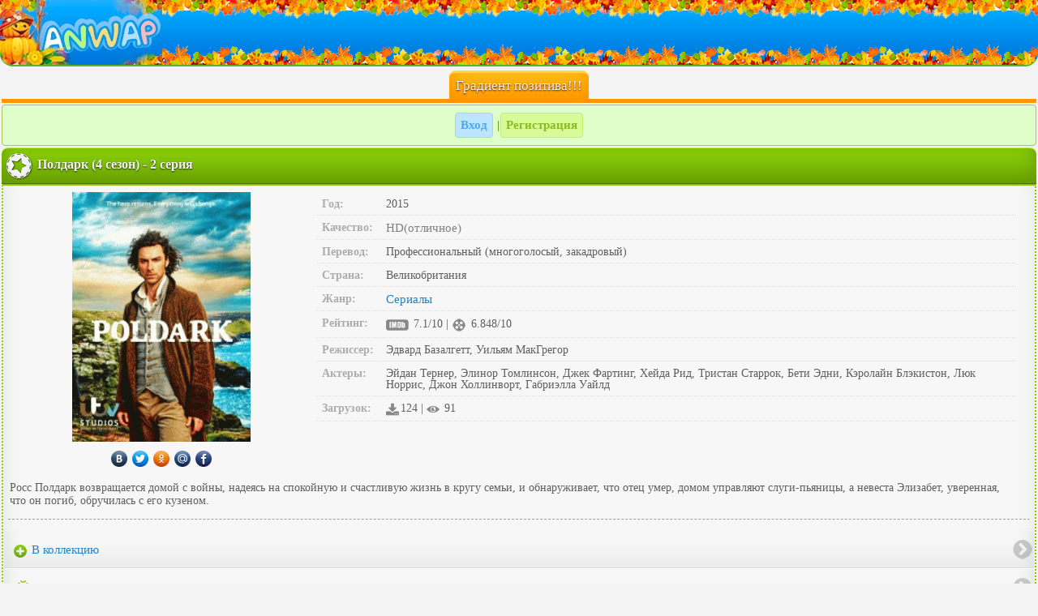

--- FILE ---
content_type: text/html; charset=utf-8
request_url: https://anwap-club.fun/serial/64291-poldark-4-sezon-2-seriya.html
body_size: 68001
content:
<!DOCTYPE html PUBLIC "-//WAPFORUM//DTD XHTML Mobile 1.2//EN" "http://www.openmobilealliance.org/tech/DTD/xhtml-mobile12.dtd">
<html xmlns="http://www.w3.org/1999/xhtml" xml:lang="ru">
<head>
    <meta name="yandex-verification" content="c5a527aaabe55bc8" />
	<meta http-equiv="Content-Type" content="text/html; charset=UTF-8"/>
	<meta name="viewport" content="width=device-width, initial-scale=1.0"/>
	<meta charset="utf-8">
<title>Полдарк (4 сезон) - 2 серия &raquo; Анвап орг, анвап кул, anwap cool, anwap.org ( red, ред, club, клаб ) (анвап орг) Скачать фильмы на телефон андроид, планшет или android в mp4 и 3gp бесплатно</title>
<meta name="description" content="Росс Полдарк возвращается домой с войны, надеясь на спокойную и счастливую жизнь в кругу семьи, и обнаруживает, что отец умер, домом управляют слуги-пьяницы, а невеста Элизабет, уверенная, что он">
<meta name="keywords" content="Полдарк, управляют, с его, обручилась, погиб, что он, уверенная, Элизабет, а невеста, пьяницы, слуги, домом, возвращается, что отец, и обнаруживает, семьи, в кругу, жизнь, и счастливую, на спокойную">
<meta name="generator" content="DataLife Engine (http://dle-news.ru)">
<meta property="og:site_name" content="Анвап орг, анвап кул, anwap cool, anwap.org ( red, ред, club, клаб ) (анвап орг) Скачать фильмы на телефон андроид, планшет или android в mp4 и 3gp бесплатно" />
<meta property="og:type" content="article" />
<meta property="og:title" content="Полдарк (4 сезон) - 2 серия" />
<meta property="og:url" content="https://anwap-club.fun/serial/64291-poldark-4-sezon-2-seriya.html" />
<link rel="search" type="application/opensearchdescription+xml" href="https://anwap-club.fun/engine/opensearch.php" title="Анвап орг, анвап кул, anwap cool, anwap.org ( red, ред, club, клаб ) (анвап орг) Скачать фильмы на телефон андроид, планшет или android в mp4 и 3gp бесплатно">
<link rel="alternate" type="application/rss+xml" title="Анвап орг, анвап кул, anwap cool, anwap.org ( red, ред, club, клаб ) (анвап орг) Скачать фильмы на телефон андроид, планшет или android в mp4 и 3gp бесплатно" href="https://anwap-club.fun/rss.xml" />
	<link rel="shortcut icon" href="https://anwap-club.fun/favicon.ico" type="image/x-icon">
<style type="text/css">
.lcjfhefi,.sdotsgip{ margin:0 2px 2px; padding: 2px;border-radius:0 0 8px 8px;border-bottom: 3px solid #FFFFFF;  border-top: 1px solid #FFFFFF;
background: url(/style/img/hot.png) no-repeat right bottom, url(/style/img/hh.png) repeat-x top #c2e5fe;
min-height: 64px}
.lcjfhefi img,.sdotsgip img {border-radius: 8px;box-shadow: 0 1px 2px #000; float: left;}
.lcjfhefi a,.sdotsgip a{ color:#000; text-shadow: 0 1px 2px  #fff}
</style>
</head>
<style type="text/css">
 body{margin:0 auto;padding:0;font-size:14px;font-family:Tahoma;background:#f3f3f3;color:#5e5e5e;word-wrap:break-word}
:hover, :focus{transition:0.5s}img{vertical-align:middle;margin-right:2px}
h1{margin:0px;padding:0px;font-size:15px}
a{color:#1c84c9;text-decoration:none;font-size:15px}a:hover,a:focus{color:#000;text-decoration:none}
.clear{clear:both}.float_right{float:right}ul{padding:0;margin:0;list-style:none}
.text_input{width:100%;padding:1.5em 0!important;background:#fff}.checkbox{padding:5px 4px 3px 5px}
input, textarea, select{background:#FFFFFF;border:1px solid #BABABA;margin:2px 0;border-radius:8px;padding:8px;}
#download, input[type="submit"], .buy_btn{color:#fff;   background: #7bb70a;    box-shadow: inset 0 -15px 25px #547b0b;display:inline-block;border:1px solid #5E8B0A;border-bottom:3px solid #5E8B0A;border-radius:8px;padding:8px;text-shadow:0 1px 2px #282626;font-weight:bold;transition:0.1s;}
#download:hover, #download:focus, input[type="submit"]:hover, input[type="submit"]:focus{     background: #3aa4f5;    box-shadow: inset 0 -15px 25px #1d5988;border:1px solid #1F9EFF;border-bottom:3px solid #0C7ED5;text-shadow:1px 1px 2px #6d6666;color:#fff; }
#creditos{color: #000;     display: block;
    background: #dedede;     border-radius: 4px;
    padding: 7px 14px;
    text-shadow: 0 1px 0px rgba(40, 38, 38, 0.35); 
    transition: 0.1s;}
.buy_btn:hover, .buy_btn:focus{background:#7C7C7C;text-shadow:1px 1px 2px rgba(0, 0, 0, 0.58);color:#fff;border:1px solid #5C5C5C;border-bottom:3px solid #616161}
.buy_btn:active{background:#919191; box-shadow: inset 0-15px 25px #4a4848;    border:1px solid #5D5D5E;border-top:3px solid #555657;text-shadow:-1px -1px 2px #282626}
#download span{background:rgba(255, 255, 255, 0.36);padding:2px!important;font-size:12px;font-weight:normal!important;text-shadow:0 0 0 #000!important;color:rgba(8, 8, 8, 0.34)!important;border:1px solid rgba(0, 0, 0, 0.24)!important}
.logo{background:url(/templates/unwap/images/logo-osen.jpg) no-repeat left, url(/templates/unwap/images/logo-osenbg.png) repeat-x #0e95c4;position:relative;border-bottom: 2px solid #52B92C;margin:0 0 5px;border-radius:0 0 16px 16px}.logo a{display:block;height:80px}
.footban img{vertical-align:top}
footer{text-align:center;margin:3px auto;background:#F3F3F3 url('[data-uri]');padding:2px}
.footban{ box-shadow: inset 0-15px 25px #ddd;     background: #efefef;border:1px solid #ddd;border-bottom:1px solid #aeaeae;text-align: center;border-radius:4px;padding:6px;display:inline-block}.footban img{opacity:0.4}.footban img:hover,.footban img:focus{opacity:1}
.online{background: #e4ffd9;    box-shadow: inset 0-15px 25px #c6fc94;display:inline-block;text-align:center;border-radius:8px;padding:2px 4px;margin:5px 0 0;border:1px solid #C1F45D}
.online a{border-radius:4px;padding:6px 6px 6px 25px;color: #64960C;margin:2px 0;display:inline-block;
  }
.online a:first-child{background:rgba(239, 239, 239, 0.4) url('[data-uri]') no-repeat left;border-right:1px solid #CACACA;}
.online a:last-child{background:rgba(239, 239, 239, 0.4) url('[data-uri]') no-repeat left}
.online a:hover{font-weight:bold;color:#A6A6A6}.online a#sogl{display:block!important;margin:2px 0 0;font-size:10px;padding:2px 4px}
.glav a{background: #79d1fb;box-shadow: inset 0-15px 25px #5dc1f1;padding:8px;color:#fff;display:block;border-top:1px solid  #4e9ec5;border-bottom:1px solid  #4e9ec5}
.chislo{text-align:center;color:#f3f3f3;padding:0px;border-bottom:5px solid #ff9501;margin:0 2px}
.chislo1{text-align:center;color:#f3f3f3;padding:0px;border-top:5px solid #FBC818;margin:0 2px 2px}
.chislo span{background:#fcbe14;box-shadow:inset 0 -15px 25px #ff9501;display: inline-block; border-radius: 8px 8px 0 0;padding:6px 8px;border-top:3px solid #ffd64b;text-shadow: 0 1px 2px  #5A1500; font-size:17px}
.chislo1 span{background: #fcbe14;  box-shadow: inset 0 -15px 25px rgb(249, 140, 34);display: inline-block; border-radius:  0 0 8px 8px;padding:6px 8px;border-bottom:3px solid #EA7809; text-shadow: 0 1px 2px  #5A1500; font-size:17px}
.chislo1 span a{color:#fff !important}
.chislo1 span#vk{ background:#59b7ff;    box-shadow: inset 0 -15px 25px #086fbe; margin: 0 1px ;    border-bottom: 3px solid #0a64ab; }
.chislo1 span#vk a:hover,  .chislo1 span#vk a:focus{text-shadow:0px 1px 2px #fff}
.save1{  clear: both;    border: 1px solid #ddd;    border-bottom: 1px solid #aeaeae;    padding: 6px;    margin: 2px;    border-radius: 8px;    background:#fbfbfb;box-shadow:inset 0 -15px 25px #e0e0e0;text-align:center}
.menushka{padding:0;margin:0 auto;width:100%;text-align:center;max-width:300px}
.info{width:20%;position:relative;border:1px solid #c99c7b;border-right:1px solid #533b2b;border-bottom:1px solid #533b2b;font-size:11px;         background: #aa8063;    box-shadow: inset 0 -15px 25px #82624c;padding:4px 2px;color:#fff;text-shadow:0 1px 2px #000;text-align:center;vertical-align: middle}
.info a{color:#fff; font-size:0.9em;display: block;line-height:1.33em}
.info img{max-width: 28px; max-height: 28px; width: 100%; height: auto}
.info:hover,.info:focus{    background: #fd7e88;    box-shadow: inset 0 -15px 25px #ff4d59;border:1px solid #ff4251;border-bottom:1px solid #BB202C}
#ava{border-radius:4px 0 0 4px}#marks{border-radius:0 4px 4px 0}#ava img{max-width:28px;max-height:28px;height:100%;width:auto;border:1px solid #fff}
.cou{display:block}.cou span{display:inline-block;padding:0 3px;border-radius:4px;background:#80B401;margin:-5px 0 0;color:#fff; position: relative;top:10px}
.info.active a{margin-top: -12px}
.menuniz{display: block;padding: 0;margin: 0}
.menuniz a{ padding: 8px;  display: block;  margin: 0 1px;    background: #ffe6a5;    box-shadow: inset 0 -15px 25px #f9d883;    color: #FA7608;    font-weight: bold;    border-top: 1px solid #fff7e2;    border-bottom: 1px solid #ffc631;    text-shadow: 0 1px 2px #fff;}
.menuniz a:hover,.menuniz a:focus{background: #FCE19F}
#naglav{background:#59b7ff;box-shadow: inset 0 -15px 25px #0b90f7;border-bottom: 3px solid #086FBE;color:#fff;text-shadow:0 1px 1px #000; margin: 0 1px}
#naglav:hover, #naglav:focus{text-shadow:0 1px 1px #fff}
.blc,.blc2,.news{margin:2px 2px 0;color:#f3f3f3;border-radius:8px 8px 0 0;padding:4px;text-shadow:0 1px 2px #282626;font-size:16px;font-weight:bold}
.blc{    background: #86ca08;    border-top: 1px solid#B8F743;    border-bottom: 1px solid#4E6F10;    box-shadow: inset 0 -15px 25px #649900;}
.blc2{border-bottom:1px solid #106FC0;border-top:1px solid#69BEFF;background: #4db1ff;    box-shadow: inset 0 -15px 25px #108ff4;}
.news{    background:#fcbe14;box-shadow: inset 0 -15px 25px #fd951f;border-radius:8px;border-top:1px solid #ffd64b;border-bottom:1px solid #FF8801;margin:2px}.news a{color:#fff;display:block}
.blc span.acat img,.blc2 span.acat2 img,.news a img{margin-right: 5px}
.blm3{padding:4px;border-radius: 0 0 12px 12px;border-left:2px dotted #8FC302;border-right:2px dotted #8FC302;border-bottom:2px solid #8FC302;margin:0px 2px 2px}
.blm2{padding:4px;border-radius: 0 0 12px 12px;border-left:2px dotted #0E91F8;border-right:2px dotted #0E91F8;border-bottom:2px solid #4DB0FD; margin:0px 2px 2px}
.tl  li,.tl2  li,.tlsiconkoi li {padding:0; margin:0 -3px;color:#588d01;border-bottom:1px solid  #d9d9d9;border-top:1px solid  #fff;box-shadow:inset 0 -15px 25px rgba(0, 0, 0, 0.05);
background-color:#f1f1f1}
.tl  li{background:url('[data-uri]') no-repeat left ,url('[data-uri]') no-repeat right }
.tl2  li{ background:url('[data-uri]') no-repeat left ,url('[data-uri]') no-repeat right}
.tlsiconkoi li{background: url('[data-uri]') no-repeat right}
.tl  li a, .tl2  li a{display: block;padding:9px 8px 9px 27px}
.tl2  li a{color:#037CE2}
.tlsiconkoi li a{display:block;padding:8px}
.tl  li:first-child,.tl2 li:first-child, .tlsiconkoi  li:first-child,.tl2 li:first-child,.tl li:first-child{border-top:0px solid #fff}
.tl li:last-child,.tl2 li:last-child, .tlsiconkoi  li:last-child,.tl li:last-child,.tl2 li:last-child{border-bottom:0px solid #fff}
.tl li:hover,.tl li:focus{background:url('[data-uri]') no-repeat left ,url('[data-uri]') no-repeat right}
.tl2 li:hover,.tl2 li:focus{background:url('[data-uri]') no-repeat left ,url('[data-uri]') no-repeat right}
.tlsiconkoi li:hover,.tl li:focus{background:url('[data-uri]') no-repeat right}
.blms .tlsiconkoi li:hover,.blms .tlsiconkoi li:focus{background:url('[data-uri]') no-repeat right}
.tlsiconkoi{margin: 0}
.blm .tlsiconkoi,.blc .tlsiconkoi,.blc2 .tlsiconkoi,.blm2 .tlsiconkoi,.blms .tlsiconkoi {margin: 0 -4px}
.blm .tl  li{margin:0 -6px}.blm3 ul.tl li a,.blm ul.tl li a{color:#76AA01}
.podmenu{padding:8px;background:#E4F5B9;margin:-8px -8px 0}.podmenu2{padding:8px;background:#E4F5B9;margin:0px -4px 0}
.pages,.menuverh{border:1px solid #ddd;border-bottom:1px solid #aeaeae; padding:4px;margin:2px;border-radius: 8px;
 background: #efefef;box-shadow:inset 0 -15px 25px #dddddd;  text-align: center; display: block;  position: relative;z-index:1; }
 .menuverh{ padding:8px;margin:0px -8px 0px;border-radius:0px; }
.perehod li a{display:block;font-weight:bold;color:#000;margin:0;text-decoration:none;text-shadow:0 -1px #fff;padding:6px 8px;border:1px solid rgb(168, 168, 168);border-radius:0px;outline: none;background:rgb(205, 205, 205) linear-gradient(rgb(249, 249, 249), rgb(190, 190, 190) 80%);box-shadow: 0 1px rgba(174, 153, 153, 0.9), 0 2px 4px rgba(0, 0, 0, 0.16), inset 0 1px rgba(255,255,255,.3), inset 0 0 3px rgba(255,255,255,.5)}
.perehod li:first-child a{border-radius: 8px 0 0 8px}.perehod li:last-child a{border-radius:0 8px 8px 0}.perehod li:hover a,.perehod li:focus a{background:#9ED039}
.perehod li:active a,.perehod li a.noactive{background:rgb(114, 167, 0) linear-gradient(rgb(167, 216, 66), rgb(104, 157, 0) 80%);color:#fff;text-shadow:0 0px #000;box-shadow:0 1px rgb(118, 116, 116), 0 3px 15px rgba(139, 139, 139, 0.4), inset 0 1px rgba(255,255,255,.3), inset 0 0 3px rgba(166, 163, 163, 0.5)}

.pages a,.pages span{border-radius:4px;padding:4px 6px;color:#fff;display:inline-block;background: #098CFA;margin:0 1px;border:1px solid #32A1FF;border-bottom:1px solid #0365B6;font-weight:bold}
.pages span{background:#ABABAB;border:1px solid #908A8A}.pages a:hover,.pages a:focus{border:1px solid #83BB13;border-bottom:1px solid #659A00;background:#A0D830}
.pages form{margin:3px 0}

 #block_for_smiles{position:relative;z-index:1000}

img{vertical-align:middle}.img21{border:solid 2px #000000}.img2{display:inline-block;background:#FA9931;padding:2px;border:solid 2px #000000}
.img23{display:inline-block;background:#FA9931;padding:2px;border:solid 2px #000000}
.err,.save,.new_msg,.save2{padding:8px;font-weight:bold;border-radius:4px;margin:2px}
.err{border:1px solid#DE1010;color:#B22222;background: #FF9B9B}
.save,.new_msg{border:1px solid#A5C74D;background:#DFFFCA;color:#6EA301}
.save2{border:1px solid#60A6D2;color:#3A80AB;background:#D0EDFF}.new_msg a{color:#6EA301}.text{padding:0 5px}.strong{font-weight:bold}
.blm,.blms{background: #f7f7f7;box-shadow:inset 0 -15px 25px rgba(0, 0, 0, 0.08);padding:8px;border-radius: 0 0 12px 12px;
 border: 2px dotted #8FC302; border-bottom: 2px solid #8FC302;  border-top: 2px solid #8FC302;  margin: 0px 2px 2px}
.blms{border-radius: 0 0 12px 12px;  border: 2px dotted #0E91F8; border-bottom: 2px solid #4DB0FD;  border-top: 2px solid #4DB0FD}
.blms img{border-radius:12px;box-shadow: 0 0 5px rgba(0, 0, 0, 0.32); border:2px solid #fff;margin:1px 2px}
.blm0{padding:10px;background:#9EBF4C}
.blms .tlsiconkoi img{padding:0!important;margin:0!important;border:0px solid #fff!important;border-radius:0px!important;box-shadow:0 0 0px rgba(0, 0, 0, 0.32)  !important}
.zag{padding:2px;margin:2px 0}
.zag a,.zag2 a,.zag3 a{color:#6f6f6f;padding:3px;border-bottom:1px solid #a6a6a6;border-radius:4px;display:inline-block;margin:1px;background: #d0d0d0}
.zag2 a{color:#88bc21;background:#D9FA98;border:1px solid #C3EF6D}.zag2 a:nth-child(odd){background:rgba(190, 229, 255, 1);border:1px solid #98D8FF;color:#4CA7F4}
.zag a:hover,.zag2 a:hover,.zag3 a:hover,.zag a:focus,.zag2 a:focus,.zag3 a:focus{background:#EDEDED;border:1px solid #ddd}

.my_lovs,.my_lovs2{ border-top:1px solid #fff;border-bottom:1px solid #ddd;padding:6px;margin:0 -6px;background:url('[data-uri]') no-repeat right}
.my_lovs{background-color:#F5F5F5 }
.my_lovs2{background-color:#F0F0F0}
.my_msg,.us_msg,.chat_post,.chat_bot,.chat_my_post{border-top:1px solid #fff;border-bottom:1px solid #ddd;padding:6px;margin:0 -6px;background:#f3f3f3}
.us_msg{background:#EAEAEA}.chat_bot{background:#F3FFD5}.chat_my_post{background:#A3E8FC}
.vopros{margin:0 2px 0 55px;padding:5px 7px 5px 15px;font-size:small;background: #7E796F;border:5px double #3F3F3F;
color:#FFFFFF;-moz-user-select: -moz-none;-o-user-select: none; -khtml-user-select: none; -webkit-user-select:none;border-radius:8px}
.my_msg em,.us_msg em,.my_lovs2 em,.my_lovs em{color:#000;font-size: 11px}.my_msg input,.us_msg input{margin:5px 4px}
.my_razdel{border-bottom:1px solid #DFDADA;border-top:1px solid #FFF;padding:4px}
.my_razdel:first-child{margin-top:-5px}
.my_razdel:last-child{border-bottom:0px solid #000}
.my_razdel:nth-child(even){background:#fff}
.blm .my_razdel{padding:5px 8px;margin:0 -8px}.my_lovs a,.my_lovs2 a{display:block;padding:6px;margin:-6px}
.my_lovs span.zagolovok,.my_lovs2 span.zagolovok{background:#CDCACA;border:1px solid #BEBEBE;border-bottom:2px solid #BEBEBE;
border-right:5px solid #BEBEBE;margin:-8px 0 8px -8px;text-shadow: 0 1px 1px#fff;display: inline-block;border-radius: 0 0 8px 0px}
#online{text-align:left}

.perehod{padding: 0 8px;margin:0}.perehod li{display:inline-block;padding:0;margin:0}
.c3{color:maroon}.c2{color:#228B22}.bo{color:#4c4c4c}.c1,.hit,.cb,a.cb,.black{color:#fff;padding:0px 3px;margin:0 1px;border-radius:4px;display:inline-block}
.c1{background: #FF4452;border:1px solid #FD1B2C}
.hit{background:#FF9702;border:1px solid #EF7F00}
.cb,a.cb{background:#098CFA!important;border:1px solid #037CE2}.center{text-align:center}
.black{background:rgba(0, 0, 0, 0.27);border:1px solid #949494}a.cb{padding:4px}
.photo_album3{border:2px solid #696969}.photo_album2{display:inline-block;margin:10px}.photo_img{position:relative}
.photo_album{background:#D3D3D3;border:2px solid #808080;padding:5px;margin:2px;text-align:center}
.photo_adult{position:absolute;right:2px;bottom:2px}.photo_may_small{position:absolute;right:0px;bottom:-4px}
.photo_may{display:inline-block;position:absolute;right:-2px;bottom:-11px}
.immg{max-height:255px;max-width:188px}.ava_img{margin:2px 7px 0 0;border-radius:6px}
.myid{background:#FFE3B5;padding:4px;border-radius:8px;margin:-4px -1px 15px;border:2px dotted #FFD186;padding:8px!important}
.anketa1{text-align:center;margin:0;border-bottom:3px dotted #DFDFDF}
.anketa{background:#eaffbb; box-shadow:inset 0 -15px 55px #c8ea7c;
border-bottom:2px solid #C0E863;border-top:2px solid #C0E863;color:#75A901;margin:-8px -9px -9px;padding:9px 8px 26px;text-align:left}
.speech{color:#000;position:relative;z-index:100;display:inline-block;padding:8px;text-align:center;line-height:13px;background-color: #fff;
border-radius:20px;box-shadow:1px 1px 4px #888}.speech1{background:url('[data-uri]') no-repeat 29px 0;width:57px;height:19px;position:relative;z-index:10000}
.speech2{display:inline-block;text-align:left}.foto{clear:both;text-align:left}.foto img{border-radius:10px;border:2px solid#fff;float:left;
box-shadow:0 1px 5px rgba(0, 0, 0, 0.47)}.on{background:#B3FF2D;border-radius: 50%;padding:5px;display:inline-block}
.off{background:#ddd;border-radius:50%;padding:5px;display:inline-block}
.danie{display:inline-block;padding:4px 8px;margin:2px;border-radius:8px;background:#F4F4F4;color:#000;border:1px solid #ddd;
box-shadow:inset 0 1px 5px rgba(0, 0, 0, 0.31);text-align:left}
.silka{display:inline-block;border-radius:25px;padding:12px 10px;margin:5px 5px -17px;position:relative;top:-20px;color:#fff;
background:#cff573; box-shadow:inset 0 -15px 55px #c8ea7c;border:2px solid ##c0e863}.silka a{color:#6E9D02;display:block;font-weight:bold}
.silka a:hover,.silka a:focus{text-shadow: 0 0 5px #fff}.a_block{display:block}.titi{display:none}
.time{text-align:right;background: #D7F48B;padding:2px 4px;border-radius:4px;margin:0px 2px 0px;}.blm .time{margin:-8px -8px 6px;}
.left_pic img{float:left}.imgka{margin-right:5px;border-radius:10px;border:1px solid #191919;background-size:contain}
.overfl_hid{overflow:hidden}
.blc22{margin-top:4px;border-top:1px solid#92ccff;border-bottom:1px dotted#81baed;padding:8px;background: #95c615}
.blc br{line-height:0}hr{border-bottom:2px dashed#999999;padding:0;margin:0 -2px}#adnin,#adnin a{color:#800000}.copy{text-align:center}
.umgirl{margin-left:2px;float:left;background-size:cover}.sova{margin-left:2px;padding-top:25px;float:left;background-size:cover}
.tl{padding:0}.tl a{display:block;padding:8px;border-bottom:1px solid#d2c9c9}
@media screen and (min-width:480px){.pages a,.pages span{padding:8px 12px}.tlsiconkoi li a{padding:12px}.tl li a,.tl2 li a{padding:12px 8px 12px 27px}
.zag a,.zag2 a,.zag3 a{padding:6px}span.c1,span.cb,a.cb,span.black{padding:2px 5px;margin:-2px 1px}}
@media screen and (max-width:250px){.tl li a,.tl2 li a{display:inherit;padding:3px 6px 6px 14px;font-size:14px}
.tl li{background:url(/style/img/47-s.png) no-repeat left,url(/style/img/link.png) repeat-x #e5e5e5}
.tl2 li{background:url(/style/img/48-s.png) no-repeat left,url(/style/img/link.png) repeat-x #e5e5e5}
.pages a,.pages span{padding:3px 5px}.tlsiconkoi li a,.menuniz a{padding:4px}.zag a,.zag2 a,.zag3 a{padding:2px}
span.c1,span.cb,a.cb,span.black{padding:0 1px; margin:0px 1px;font-size:11px}.news img,.acat img,.acat2 img{width:20px;height:auto}
.news a,.blc span.acat,.blc2 span.acat2{font-size:14px}#menuava{width:18px;height:18px}.info img{width:20px;height:auto}.info a{padding:2px;}.save1{padding:2px}}
.adimg {max-width: 300px; width: 100%;}
.comm_title{border:1px solid #CCCACA;padding:6px;background:#E1F9AB;border-radius:4px 4px 0 0;margin:2px 0 0}
.comm_title a{color:#71A600}
.comm_link {
padding: 3px;
margin: 1px;
color: #88bc21;
background: #FFFFFF;
box-shadow: inset 0 0 15px rgba(0, 0, 0, 0.19);
border-radius: 4px;
border: 1px solid #DADADA;
display: inline-block;
}
.comm_main{border:1px solid #ddd;padding:8px 6px;background:#f3f3f3;border-top:1px solid #fff;border-radius:0 0 6px 6px}
.comm_answer_title {background: #E8E8E8;border-bottom: 0;border-left: 4px solid #E0E0E0;color: #000;font-size: 12px;padding: 4px;margin: 2px -6px 0;}
.comm_answer_main {padding: 4px;font-size: 12px;background: #f3f3f3;margin: 0 -6px;border: 1px solid #E0E0E0; border-left: 4px solid #E0E0E0;}
.comm_answer_title a {padding: 2px 4px;margin: 1px;font-size: 13px;background: #F7F7F7;border-radius: 4px;display: inline-block;}
.speech3 span {display: table-cell;
width: 1%;
background: #f3f3f3;
text-align: center;
padding: 4px 0px;}
.speech3 span:first-child{border-right:2px solid #fff}
.speech3 span a {display: block;}
.best_users{text-align: center;
    padding: 8px 4px;
    background: #f9e4aa;
    border-radius: 4px;
    border: 1px solid #ddd;} 
.best_users a{display:inline-block;padding:4px;}
.best_users p , .but{ 
    display: inline-block;
    
    font-weight: bold;}
.best_users p {padding: 6px;
    color: #fff;
    margin: -6px 1px 3px;
    border-radius: 0 0 4px 4px;
    background: rgba(76, 176, 254, 0.52);
    box-shadow: inset 0 -15px 25px rgba(13, 137, 232, 0.37);
    border-bottom: 2px solid #54a7e6;}
.but{     border-radius: 9px;
    padding: 4px 8px !important;
    background: #cacaca;
    margin: 6px 1px -5px;
    border: 1px solid #909090;
    box-shadow: inset 0 -15px 25px #949292;
    color: #ffffff;
    text-shadow: 0 1px 1px #000;}	
 
.krug{border-radius:50%;margin:0 2px 5px; }
.spoiler_body {display:none}
 .credit table{width:100%}
.credit td{border:1px solid #ddd;padding:8px;} 
.credit tr td:first-child{width:26px;text-align:center; }
.credit tr td:nth-child(3n+2){width:33%; }
.credit .comm_title img{ border-radius:4px; 
	width:100%;max-width:120px;
}

.ui-helper-clearfix:after{clear:both;content:".";display:block;height:0;visibility:hidden}
.ui-helper-clearfix{display:inline-block}
* html .ui-helper-clearfix{height:1%}
.ui-helper-clearfix{display:block}
.ui-icon{background-repeat:no-repeat;display:block;overflow:hidden;text-indent:-99999px}.ui-widget{font-family:Tahoma,Lucida Sans,Arial,sans-serif;font-size:11px}.ui-widget input, .ui-widget select, .ui-widget textarea, .ui-widget
button{font-size:13px}.ui-widget-content{background:#fff;color:#303030 !important}.ui-widget-content
a{color:#23a8f5;font-size:11px}.ui-widget-header{background:#000;color:#fff;font-size:14px;line-height:16px}.ui-widget-header
a{color:#23a8f5}.ui-state-default, .ui-widget-content .ui-state-default{background-color:#f5f5f5;border:1px
solid #ddd;color:#202020}.ui-state-default a, .ui-state-default a:link, .ui-state-default a:visited{color:#fff;text-decoration:none}.ui-state-hover, .ui-widget-content .ui-state-hover, .ui-state-focus, .ui-widget-content .ui-state-focus{background-color:#e5e5e5}.ui-state-hover a, .ui-state-hover a:hover{color:#1d5987;text-decoration:none}.ui-state-active, .ui-widget-content .ui-state-active{background-color:#d5d5d5 }.ui-state-active a, .ui-state-active a:link, .ui-state-active a:visited{color:#e17009;text-decoration:none}.ui-widget :active{outline:none}.ui-state-error{background:#fef1ec 50% 50% repeat-x;border:1px
solid #cd0a0a;color:#cd0a0a}.ui-widget-header .ui-icon{background-image:url(/templates/unwap/images/ui-icons.png)}.ui-state-hover .ui-icon, .ui-state-focus .ui-icon{background-image:url(/templates/KinoLibrary/images/ui-icons_h.png)}.ui-icon-close{background-position:-80px -128px}.ui-icon-closethick{background-position:-96px -128px}.ui-button .ui-button-text{display:block;line-height:1.4}.ui-button-text-only .ui-button-text{padding: .4em .8em}input.ui-button{padding: .4em 1em}.ui-button-set{margin-right:7px}.ui-button-set .ui-button{margin-left:0;margin-right:-.3em}button.ui-button::-moz-focus-inner{border:0;padding:0}
.ui-dialog{overflow:hidden;position:absolute;box-shadow:0px 0px 50px rgba(255,255,255,0.2)}.ui-dialog .ui-dialog-titlebar{padding:12px
15px;position:relative}.ui-dialog .ui-dialog-title{float:left;margin: .1em 16px .2em 0}.ui-dialog .ui-dialog-titlebar-close{height:18px;margin:-10px 0 0 0;padding:1px;position:absolute;right:10px;top:50%;width:19px;border-radius:3px}.ui-dialog .ui-dialog-titlebar-close
span{display:block}.ui-dialog .ui-dialog-titlebar-close:hover, .ui-dialog .ui-dialog-titlebar-close:focus{}.ui-dialog .ui-dialog-content{background:none;border:0;overflow:hidden;padding:15px;position:relative;zoom:1}.ui-dialog #dleprofilepopup.ui-dialog-content{padding:0
!important}.ui-dialog .ui-dialog-buttonpane{background-image:none;margin:0;text-align:left;padding:15px
0 15px 15px}.ui-dialog .ui-dialog-buttonpane button{cursor:pointer;float:left;line-height:20px;margin:0
15px 0 0;overflow:visible;padding:5px
5px;width:auto}.ui-dialog .ui-resizable-se{bottom:3px;height:14px;right:3px;width:14px}.ui-draggable .ui-dialog-titlebar{cursor:move}
 .my_razdel.film{padding:0;}
.my_razdel.film a{display:block;padding:0 2px 0 4px;}
.my_razdel.film a div{vertical-align:top}
.screenfilm{position:relative;float:left;display:inline-block;margin-right:6px;top:0px;}
.opisfilm{padding-left:6px;}
.screenfilm img{width:120px;height:auto;margin-left:1px;position:relative;top:-17px;z-index:1;border-radius:4px;margin-bottom:-13px;border:2px solid #fff;box-shadow:0px 0px 12px rgba(0, 0, 0, 0.28);}
.newhit{margin-left:3px;top:3px;position:relative;padding:2px 4px;z-index:10;border-radius:6px 0;background:rgba(255, 10, 10, 0.55);border:1px solid rgba(253, 27, 44, 0.68);color:#fff;font-size:12px;}
.namefilm{padding:8px 4px;font-size:16px;color:#1192f1;font-weight:bold;margin:2px}
.discripfilm{display:block;color:#8c8a8a;margin-top:6px;font-size:14px;max-height:116px;overflow:hidden;}
.in{display:inline-block;padding:2px;margin:2px 0;font-size:12px;border-width:1px 3px 1px 3px;border-style:solid;}
.year{background:#fff6ff;color:#9b38a0;border-color:#f2d3f9;}
.in.green{background:#fafff2;color:#5b8c04;border-color:#defba9;}
.in.red{background:#fdf0f0;color:#ff4754;border-color:#ffb9be}
.in.blue{background:#e6f5ff;color:#60b8f3;border-color:#bee5ff;}
.in.gray, .genre{background:#f3f3f3;color:#969696;border-color:#d6d6d6}
.sound{background:#fff5ef;color:#f18411;border-color:#ffdc9a;}
.film .imgka{margin:0 5px;z-index:1;border-radius:4px;border:2px solid #fff;box-shadow:0px 0px 12px rgba(0, 0, 0, 0.28);width:120px;}
@media (max-width:360px){.screenfilm img, .film .imgka{width:100px;}
.discripfilm{max-height:58px;line-height:14px;}
.namefilm{padding:5px 3px;font-size:14px;}
.in{font-size:10px;}
}
.film .zag2{padding:4px;background:rgba(230, 230, 230, 0.18);}
.film .zag2 a{display:inline-block;margin:2px;background:#ececec;border-radius:0;border:1px solid #ddd;color:#363636;padding:4px;}
.film .zag2 a b{color:#098cfa !important;font-size:11px;}.listserial{margin:0 -8px}
.listserial li{display:block;width:50%;float:left;}
.listserial li a{display:block;padding:10px 2px;border:1px solid #dddddd;border-top:1px solid #fff;border-left:1px solid #fff;}
.izmscreen{position:relative;top:-26px;left:5px;margin:0 0 -5px;z-index:1000;background:#ffffff;padding:2px;}
.blm .filmscreen{position:relative;top:0;z-index:10;}
.blm .filmopis{display:block;vertical-align:top;float:left;text-align:center;}
.blm .filmopis.screen{width:30%;}
.filmopis.screen img{width:100%;max-width:220px;}
.filmopis.screen.s img{max-width:180px;margin-top:5px;}
.blm .filmopis.screen2{width:69%;}
.filmopis td{padding:6px;border-bottom:1px dotted #ddd;text-align:left;vertical-align:top;font-size:14px;line-height:14px;}
.screen2 table tr td:first-child{width:9%;color:#adadad;font-weight:bold;}
@media (max-width:500px){.blm .filmopis.screen,.blm .filmopis.screen2, .blm .filmopis.screen.s,.blm .filmopis.screen2.s{width:100%;}}
.onlinefilm{display:block;padding:0;margin:-5px;text-align:center;width:100%;}
.blm .filmopis.screen3{text-align:left;width:100%}
.fil{margin:0px;background:#eee;padding:8px;color:#75A901;}
hr{border-top:0px solid #000;border-bottom:1px dashed rgba(153, 153, 153, 0.95);padding:0px;margin:4px -2px;}
.tabs{margin:0 0 5px -5px;border-bottom:4px solid #b7b7b7;display:inline-block;}
.tabs li{background:#ddd;padding:12px;border-radius:8px 8px 0 0;display:inline-block;margin:2px 0 -1px;font-weight:bold;border-bottom:1px solid #b9b7b7;width:90px;text-align:center;}
.tabs li:hover, .tabs li:focus{background:#d0cfcf;cursor:pointer;}
.tabs li.current, .tabs li.current:hover, .tabs li.current:focus{background:#b7b7b7;color:#fff;}
li.butt{padding:12px 2px;margin:-4px;cursor:pointer;color:#828282;}
.screen3 span{/* padding:8px; */border-radius:4px;/* background:#d0d0d0; */margin:8px 0;font-weight:bold;display:inline-block;}
.screen3 span.fact{padding:8px;border-radius:4px;background:#ececec;display:inline-block;margin:1px;cursor:pointer;}
.screen3 span.cb{margin:-8px 0;padding:2px 4px;}
.screen .socki{margin-top:-5px;}
.screen .socki img{width:20px;height:auto}
.serialnav{padding-top:4px;}
.serialnav a{display:table-cell;width:1%;coloR:#7d7474;text-align:center;padding:8px 2px;background:#f1f1f1;border-radius:4px;margin:0;border:1px solid #b9b9b9;box-shadow:inset 0 -15px 25px rgba(0, 0, 0, 0.12);}
.vplayer{width:100%; height:688px}
@media screen and (max-width:920px){.vplayer{height:517px}}
@media screen and (max-width:720px){.vplayer{height:405px}}
@media screen and (max-width:620px){.vplayer{height:348px}}
@media screen and (max-width:520px){.vplayer{height:292px}}
@media screen and (max-width:420px){.vplayer{height:236px}}
@media screen and (max-width:320px){.vplayer{height:180px}}
@media screen and (max-width:220px){.vplayer{height:123px}}
 </style>
 <script>
     /*! jQuery v3.2.1 | (c) JS Foundation and other contributors | jquery.org/license */
!function(a,b){"use strict";"object"==typeof module&&"object"==typeof module.exports?module.exports=a.document?b(a,!0):function(a){if(!a.document)throw new Error("jQuery requires a window with a document");return b(a)}:b(a)}("undefined"!=typeof window?window:this,function(a,b){"use strict";var c=[],d=a.document,e=Object.getPrototypeOf,f=c.slice,g=c.concat,h=c.push,i=c.indexOf,j={},k=j.toString,l=j.hasOwnProperty,m=l.toString,n=m.call(Object),o={};function p(a,b){b=b||d;var c=b.createElement("script");c.text=a,b.head.appendChild(c).parentNode.removeChild(c)}var q="3.2.1",r=function(a,b){return new r.fn.init(a,b)},s=/^[\s\uFEFF\xA0]+|[\s\uFEFF\xA0]+$/g,t=/^-ms-/,u=/-([a-z])/g,v=function(a,b){return b.toUpperCase()};r.fn=r.prototype={jquery:q,constructor:r,length:0,toArray:function(){return f.call(this)},get:function(a){return null==a?f.call(this):a<0?this[a+this.length]:this[a]},pushStack:function(a){var b=r.merge(this.constructor(),a);return b.prevObject=this,b},each:function(a){return r.each(this,a)},map:function(a){return this.pushStack(r.map(this,function(b,c){return a.call(b,c,b)}))},slice:function(){return this.pushStack(f.apply(this,arguments))},first:function(){return this.eq(0)},last:function(){return this.eq(-1)},eq:function(a){var b=this.length,c=+a+(a<0?b:0);return this.pushStack(c>=0&&c<b?[this[c]]:[])},end:function(){return this.prevObject||this.constructor()},push:h,sort:c.sort,splice:c.splice},r.extend=r.fn.extend=function(){var a,b,c,d,e,f,g=arguments[0]||{},h=1,i=arguments.length,j=!1;for("boolean"==typeof g&&(j=g,g=arguments[h]||{},h++),"object"==typeof g||r.isFunction(g)||(g={}),h===i&&(g=this,h--);h<i;h++)if(null!=(a=arguments[h]))for(b in a)c=g[b],d=a[b],g!==d&&(j&&d&&(r.isPlainObject(d)||(e=Array.isArray(d)))?(e?(e=!1,f=c&&Array.isArray(c)?c:[]):f=c&&r.isPlainObject(c)?c:{},g[b]=r.extend(j,f,d)):void 0!==d&&(g[b]=d));return g},r.extend({expando:"jQuery"+(q+Math.random()).replace(/\D/g,""),isReady:!0,error:function(a){throw new Error(a)},noop:function(){},isFunction:function(a){return"function"===r.type(a)},isWindow:function(a){return null!=a&&a===a.window},isNumeric:function(a){var b=r.type(a);return("number"===b||"string"===b)&&!isNaN(a-parseFloat(a))},isPlainObject:function(a){var b,c;return!(!a||"[object Object]"!==k.call(a))&&(!(b=e(a))||(c=l.call(b,"constructor")&&b.constructor,"function"==typeof c&&m.call(c)===n))},isEmptyObject:function(a){var b;for(b in a)return!1;return!0},type:function(a){return null==a?a+"":"object"==typeof a||"function"==typeof a?j[k.call(a)]||"object":typeof a},globalEval:function(a){p(a)},camelCase:function(a){return a.replace(t,"ms-").replace(u,v)},each:function(a,b){var c,d=0;if(w(a)){for(c=a.length;d<c;d++)if(b.call(a[d],d,a[d])===!1)break}else for(d in a)if(b.call(a[d],d,a[d])===!1)break;return a},trim:function(a){return null==a?"":(a+"").replace(s,"")},makeArray:function(a,b){var c=b||[];return null!=a&&(w(Object(a))?r.merge(c,"string"==typeof a?[a]:a):h.call(c,a)),c},inArray:function(a,b,c){return null==b?-1:i.call(b,a,c)},merge:function(a,b){for(var c=+b.length,d=0,e=a.length;d<c;d++)a[e++]=b[d];return a.length=e,a},grep:function(a,b,c){for(var d,e=[],f=0,g=a.length,h=!c;f<g;f++)d=!b(a[f],f),d!==h&&e.push(a[f]);return e},map:function(a,b,c){var d,e,f=0,h=[];if(w(a))for(d=a.length;f<d;f++)e=b(a[f],f,c),null!=e&&h.push(e);else for(f in a)e=b(a[f],f,c),null!=e&&h.push(e);return g.apply([],h)},guid:1,proxy:function(a,b){var c,d,e;if("string"==typeof b&&(c=a[b],b=a,a=c),r.isFunction(a))return d=f.call(arguments,2),e=function(){return a.apply(b||this,d.concat(f.call(arguments)))},e.guid=a.guid=a.guid||r.guid++,e},now:Date.now,support:o}),"function"==typeof Symbol&&(r.fn[Symbol.iterator]=c[Symbol.iterator]),r.each("Boolean Number String Function Array Date RegExp Object Error Symbol".split(" "),function(a,b){j["[object "+b+"]"]=b.toLowerCase()});function w(a){var b=!!a&&"length"in a&&a.length,c=r.type(a);return"function"!==c&&!r.isWindow(a)&&("array"===c||0===b||"number"==typeof b&&b>0&&b-1 in a)}var x=function(a){var b,c,d,e,f,g,h,i,j,k,l,m,n,o,p,q,r,s,t,u="sizzle"+1*new Date,v=a.document,w=0,x=0,y=ha(),z=ha(),A=ha(),B=function(a,b){return a===b&&(l=!0),0},C={}.hasOwnProperty,D=[],E=D.pop,F=D.push,G=D.push,H=D.slice,I=function(a,b){for(var c=0,d=a.length;c<d;c++)if(a[c]===b)return c;return-1},J="checked|selected|async|autofocus|autoplay|controls|defer|disabled|hidden|ismap|loop|multiple|open|readonly|required|scoped",K="[\\x20\\t\\r\\n\\f]",L="(?:\\\\.|[\\w-]|[^\0-\\xa0])+",M="\\["+K+"*("+L+")(?:"+K+"*([*^$|!~]?=)"+K+"*(?:'((?:\\\\.|[^\\\\'])*)'|\"((?:\\\\.|[^\\\\\"])*)\"|("+L+"))|)"+K+"*\\]",N=":("+L+")(?:\\((('((?:\\\\.|[^\\\\'])*)'|\"((?:\\\\.|[^\\\\\"])*)\")|((?:\\\\.|[^\\\\()[\\]]|"+M+")*)|.*)\\)|)",O=new RegExp(K+"+","g"),P=new RegExp("^"+K+"+|((?:^|[^\\\\])(?:\\\\.)*)"+K+"+$","g"),Q=new RegExp("^"+K+"*,"+K+"*"),R=new RegExp("^"+K+"*([>+~]|"+K+")"+K+"*"),S=new RegExp("="+K+"*([^\\]'\"]*?)"+K+"*\\]","g"),T=new RegExp(N),U=new RegExp("^"+L+"$"),V={ID:new RegExp("^#("+L+")"),CLASS:new RegExp("^\\.("+L+")"),TAG:new RegExp("^("+L+"|[*])"),ATTR:new RegExp("^"+M),PSEUDO:new RegExp("^"+N),CHILD:new RegExp("^:(only|first|last|nth|nth-last)-(child|of-type)(?:\\("+K+"*(even|odd|(([+-]|)(\\d*)n|)"+K+"*(?:([+-]|)"+K+"*(\\d+)|))"+K+"*\\)|)","i"),bool:new RegExp("^(?:"+J+")$","i"),needsContext:new RegExp("^"+K+"*[>+~]|:(even|odd|eq|gt|lt|nth|first|last)(?:\\("+K+"*((?:-\\d)?\\d*)"+K+"*\\)|)(?=[^-]|$)","i")},W=/^(?:input|select|textarea|button)$/i,X=/^h\d$/i,Y=/^[^{]+\{\s*\[native \w/,Z=/^(?:#([\w-]+)|(\w+)|\.([\w-]+))$/,$=/[+~]/,_=new RegExp("\\\\([\\da-f]{1,6}"+K+"?|("+K+")|.)","ig"),aa=function(a,b,c){var d="0x"+b-65536;return d!==d||c?b:d<0?String.fromCharCode(d+65536):String.fromCharCode(d>>10|55296,1023&d|56320)},ba=/([\0-\x1f\x7f]|^-?\d)|^-$|[^\0-\x1f\x7f-\uFFFF\w-]/g,ca=function(a,b){return b?"\0"===a?"\ufffd":a.slice(0,-1)+"\\"+a.charCodeAt(a.length-1).toString(16)+" ":"\\"+a},da=function(){m()},ea=ta(function(a){return a.disabled===!0&&("form"in a||"label"in a)},{dir:"parentNode",next:"legend"});try{G.apply(D=H.call(v.childNodes),v.childNodes),D[v.childNodes.length].nodeType}catch(fa){G={apply:D.length?function(a,b){F.apply(a,H.call(b))}:function(a,b){var c=a.length,d=0;while(a[c++]=b[d++]);a.length=c-1}}}function ga(a,b,d,e){var f,h,j,k,l,o,r,s=b&&b.ownerDocument,w=b?b.nodeType:9;if(d=d||[],"string"!=typeof a||!a||1!==w&&9!==w&&11!==w)return d;if(!e&&((b?b.ownerDocument||b:v)!==n&&m(b),b=b||n,p)){if(11!==w&&(l=Z.exec(a)))if(f=l[1]){if(9===w){if(!(j=b.getElementById(f)))return d;if(j.id===f)return d.push(j),d}else if(s&&(j=s.getElementById(f))&&t(b,j)&&j.id===f)return d.push(j),d}else{if(l[2])return G.apply(d,b.getElementsByTagName(a)),d;if((f=l[3])&&c.getElementsByClassName&&b.getElementsByClassName)return G.apply(d,b.getElementsByClassName(f)),d}if(c.qsa&&!A[a+" "]&&(!q||!q.test(a))){if(1!==w)s=b,r=a;else if("object"!==b.nodeName.toLowerCase()){(k=b.getAttribute("id"))?k=k.replace(ba,ca):b.setAttribute("id",k=u),o=g(a),h=o.length;while(h--)o[h]="#"+k+" "+sa(o[h]);r=o.join(","),s=$.test(a)&&qa(b.parentNode)||b}if(r)try{return G.apply(d,s.querySelectorAll(r)),d}catch(x){}finally{k===u&&b.removeAttribute("id")}}}return i(a.replace(P,"$1"),b,d,e)}function ha(){var a=[];function b(c,e){return a.push(c+" ")>d.cacheLength&&delete b[a.shift()],b[c+" "]=e}return b}function ia(a){return a[u]=!0,a}function ja(a){var b=n.createElement("fieldset");try{return!!a(b)}catch(c){return!1}finally{b.parentNode&&b.parentNode.removeChild(b),b=null}}function ka(a,b){var c=a.split("|"),e=c.length;while(e--)d.attrHandle[c[e]]=b}function la(a,b){var c=b&&a,d=c&&1===a.nodeType&&1===b.nodeType&&a.sourceIndex-b.sourceIndex;if(d)return d;if(c)while(c=c.nextSibling)if(c===b)return-1;return a?1:-1}function ma(a){return function(b){var c=b.nodeName.toLowerCase();return"input"===c&&b.type===a}}function na(a){return function(b){var c=b.nodeName.toLowerCase();return("input"===c||"button"===c)&&b.type===a}}function oa(a){return function(b){return"form"in b?b.parentNode&&b.disabled===!1?"label"in b?"label"in b.parentNode?b.parentNode.disabled===a:b.disabled===a:b.isDisabled===a||b.isDisabled!==!a&&ea(b)===a:b.disabled===a:"label"in b&&b.disabled===a}}function pa(a){return ia(function(b){return b=+b,ia(function(c,d){var e,f=a([],c.length,b),g=f.length;while(g--)c[e=f[g]]&&(c[e]=!(d[e]=c[e]))})})}function qa(a){return a&&"undefined"!=typeof a.getElementsByTagName&&a}c=ga.support={},f=ga.isXML=function(a){var b=a&&(a.ownerDocument||a).documentElement;return!!b&&"HTML"!==b.nodeName},m=ga.setDocument=function(a){var b,e,g=a?a.ownerDocument||a:v;return g!==n&&9===g.nodeType&&g.documentElement?(n=g,o=n.documentElement,p=!f(n),v!==n&&(e=n.defaultView)&&e.top!==e&&(e.addEventListener?e.addEventListener("unload",da,!1):e.attachEvent&&e.attachEvent("onunload",da)),c.attributes=ja(function(a){return a.className="i",!a.getAttribute("className")}),c.getElementsByTagName=ja(function(a){return a.appendChild(n.createComment("")),!a.getElementsByTagName("*").length}),c.getElementsByClassName=Y.test(n.getElementsByClassName),c.getById=ja(function(a){return o.appendChild(a).id=u,!n.getElementsByName||!n.getElementsByName(u).length}),c.getById?(d.filter.ID=function(a){var b=a.replace(_,aa);return function(a){return a.getAttribute("id")===b}},d.find.ID=function(a,b){if("undefined"!=typeof b.getElementById&&p){var c=b.getElementById(a);return c?[c]:[]}}):(d.filter.ID=function(a){var b=a.replace(_,aa);return function(a){var c="undefined"!=typeof a.getAttributeNode&&a.getAttributeNode("id");return c&&c.value===b}},d.find.ID=function(a,b){if("undefined"!=typeof b.getElementById&&p){var c,d,e,f=b.getElementById(a);if(f){if(c=f.getAttributeNode("id"),c&&c.value===a)return[f];e=b.getElementsByName(a),d=0;while(f=e[d++])if(c=f.getAttributeNode("id"),c&&c.value===a)return[f]}return[]}}),d.find.TAG=c.getElementsByTagName?function(a,b){return"undefined"!=typeof b.getElementsByTagName?b.getElementsByTagName(a):c.qsa?b.querySelectorAll(a):void 0}:function(a,b){var c,d=[],e=0,f=b.getElementsByTagName(a);if("*"===a){while(c=f[e++])1===c.nodeType&&d.push(c);return d}return f},d.find.CLASS=c.getElementsByClassName&&function(a,b){if("undefined"!=typeof b.getElementsByClassName&&p)return b.getElementsByClassName(a)},r=[],q=[],(c.qsa=Y.test(n.querySelectorAll))&&(ja(function(a){o.appendChild(a).innerHTML="<a id='"+u+"'></a><select id='"+u+"-\r\\' msallowcapture=''><option selected=''></option></select>",a.querySelectorAll("[msallowcapture^='']").length&&q.push("[*^$]="+K+"*(?:''|\"\")"),a.querySelectorAll("[selected]").length||q.push("\\["+K+"*(?:value|"+J+")"),a.querySelectorAll("[id~="+u+"-]").length||q.push("~="),a.querySelectorAll(":checked").length||q.push(":checked"),a.querySelectorAll("a#"+u+"+*").length||q.push(".#.+[+~]")}),ja(function(a){a.innerHTML="<a href='' disabled='disabled'></a><select disabled='disabled'><option/></select>";var b=n.createElement("input");b.setAttribute("type","hidden"),a.appendChild(b).setAttribute("name","D"),a.querySelectorAll("[name=d]").length&&q.push("name"+K+"*[*^$|!~]?="),2!==a.querySelectorAll(":enabled").length&&q.push(":enabled",":disabled"),o.appendChild(a).disabled=!0,2!==a.querySelectorAll(":disabled").length&&q.push(":enabled",":disabled"),a.querySelectorAll("*,:x"),q.push(",.*:")})),(c.matchesSelector=Y.test(s=o.matches||o.webkitMatchesSelector||o.mozMatchesSelector||o.oMatchesSelector||o.msMatchesSelector))&&ja(function(a){c.disconnectedMatch=s.call(a,"*"),s.call(a,"[s!='']:x"),r.push("!=",N)}),q=q.length&&new RegExp(q.join("|")),r=r.length&&new RegExp(r.join("|")),b=Y.test(o.compareDocumentPosition),t=b||Y.test(o.contains)?function(a,b){var c=9===a.nodeType?a.documentElement:a,d=b&&b.parentNode;return a===d||!(!d||1!==d.nodeType||!(c.contains?c.contains(d):a.compareDocumentPosition&&16&a.compareDocumentPosition(d)))}:function(a,b){if(b)while(b=b.parentNode)if(b===a)return!0;return!1},B=b?function(a,b){if(a===b)return l=!0,0;var d=!a.compareDocumentPosition-!b.compareDocumentPosition;return d?d:(d=(a.ownerDocument||a)===(b.ownerDocument||b)?a.compareDocumentPosition(b):1,1&d||!c.sortDetached&&b.compareDocumentPosition(a)===d?a===n||a.ownerDocument===v&&t(v,a)?-1:b===n||b.ownerDocument===v&&t(v,b)?1:k?I(k,a)-I(k,b):0:4&d?-1:1)}:function(a,b){if(a===b)return l=!0,0;var c,d=0,e=a.parentNode,f=b.parentNode,g=[a],h=[b];if(!e||!f)return a===n?-1:b===n?1:e?-1:f?1:k?I(k,a)-I(k,b):0;if(e===f)return la(a,b);c=a;while(c=c.parentNode)g.unshift(c);c=b;while(c=c.parentNode)h.unshift(c);while(g[d]===h[d])d++;return d?la(g[d],h[d]):g[d]===v?-1:h[d]===v?1:0},n):n},ga.matches=function(a,b){return ga(a,null,null,b)},ga.matchesSelector=function(a,b){if((a.ownerDocument||a)!==n&&m(a),b=b.replace(S,"='$1']"),c.matchesSelector&&p&&!A[b+" "]&&(!r||!r.test(b))&&(!q||!q.test(b)))try{var d=s.call(a,b);if(d||c.disconnectedMatch||a.document&&11!==a.document.nodeType)return d}catch(e){}return ga(b,n,null,[a]).length>0},ga.contains=function(a,b){return(a.ownerDocument||a)!==n&&m(a),t(a,b)},ga.attr=function(a,b){(a.ownerDocument||a)!==n&&m(a);var e=d.attrHandle[b.toLowerCase()],f=e&&C.call(d.attrHandle,b.toLowerCase())?e(a,b,!p):void 0;return void 0!==f?f:c.attributes||!p?a.getAttribute(b):(f=a.getAttributeNode(b))&&f.specified?f.value:null},ga.escape=function(a){return(a+"").replace(ba,ca)},ga.error=function(a){throw new Error("Syntax error, unrecognized expression: "+a)},ga.uniqueSort=function(a){var b,d=[],e=0,f=0;if(l=!c.detectDuplicates,k=!c.sortStable&&a.slice(0),a.sort(B),l){while(b=a[f++])b===a[f]&&(e=d.push(f));while(e--)a.splice(d[e],1)}return k=null,a},e=ga.getText=function(a){var b,c="",d=0,f=a.nodeType;if(f){if(1===f||9===f||11===f){if("string"==typeof a.textContent)return a.textContent;for(a=a.firstChild;a;a=a.nextSibling)c+=e(a)}else if(3===f||4===f)return a.nodeValue}else while(b=a[d++])c+=e(b);return c},d=ga.selectors={cacheLength:50,createPseudo:ia,match:V,attrHandle:{},find:{},relative:{">":{dir:"parentNode",first:!0}," ":{dir:"parentNode"},"+":{dir:"previousSibling",first:!0},"~":{dir:"previousSibling"}},preFilter:{ATTR:function(a){return a[1]=a[1].replace(_,aa),a[3]=(a[3]||a[4]||a[5]||"").replace(_,aa),"~="===a[2]&&(a[3]=" "+a[3]+" "),a.slice(0,4)},CHILD:function(a){return a[1]=a[1].toLowerCase(),"nth"===a[1].slice(0,3)?(a[3]||ga.error(a[0]),a[4]=+(a[4]?a[5]+(a[6]||1):2*("even"===a[3]||"odd"===a[3])),a[5]=+(a[7]+a[8]||"odd"===a[3])):a[3]&&ga.error(a[0]),a},PSEUDO:function(a){var b,c=!a[6]&&a[2];return V.CHILD.test(a[0])?null:(a[3]?a[2]=a[4]||a[5]||"":c&&T.test(c)&&(b=g(c,!0))&&(b=c.indexOf(")",c.length-b)-c.length)&&(a[0]=a[0].slice(0,b),a[2]=c.slice(0,b)),a.slice(0,3))}},filter:{TAG:function(a){var b=a.replace(_,aa).toLowerCase();return"*"===a?function(){return!0}:function(a){return a.nodeName&&a.nodeName.toLowerCase()===b}},CLASS:function(a){var b=y[a+" "];return b||(b=new RegExp("(^|"+K+")"+a+"("+K+"|$)"))&&y(a,function(a){return b.test("string"==typeof a.className&&a.className||"undefined"!=typeof a.getAttribute&&a.getAttribute("class")||"")})},ATTR:function(a,b,c){return function(d){var e=ga.attr(d,a);return null==e?"!="===b:!b||(e+="","="===b?e===c:"!="===b?e!==c:"^="===b?c&&0===e.indexOf(c):"*="===b?c&&e.indexOf(c)>-1:"$="===b?c&&e.slice(-c.length)===c:"~="===b?(" "+e.replace(O," ")+" ").indexOf(c)>-1:"|="===b&&(e===c||e.slice(0,c.length+1)===c+"-"))}},CHILD:function(a,b,c,d,e){var f="nth"!==a.slice(0,3),g="last"!==a.slice(-4),h="of-type"===b;return 1===d&&0===e?function(a){return!!a.parentNode}:function(b,c,i){var j,k,l,m,n,o,p=f!==g?"nextSibling":"previousSibling",q=b.parentNode,r=h&&b.nodeName.toLowerCase(),s=!i&&!h,t=!1;if(q){if(f){while(p){m=b;while(m=m[p])if(h?m.nodeName.toLowerCase()===r:1===m.nodeType)return!1;o=p="only"===a&&!o&&"nextSibling"}return!0}if(o=[g?q.firstChild:q.lastChild],g&&s){m=q,l=m[u]||(m[u]={}),k=l[m.uniqueID]||(l[m.uniqueID]={}),j=k[a]||[],n=j[0]===w&&j[1],t=n&&j[2],m=n&&q.childNodes[n];while(m=++n&&m&&m[p]||(t=n=0)||o.pop())if(1===m.nodeType&&++t&&m===b){k[a]=[w,n,t];break}}else if(s&&(m=b,l=m[u]||(m[u]={}),k=l[m.uniqueID]||(l[m.uniqueID]={}),j=k[a]||[],n=j[0]===w&&j[1],t=n),t===!1)while(m=++n&&m&&m[p]||(t=n=0)||o.pop())if((h?m.nodeName.toLowerCase()===r:1===m.nodeType)&&++t&&(s&&(l=m[u]||(m[u]={}),k=l[m.uniqueID]||(l[m.uniqueID]={}),k[a]=[w,t]),m===b))break;return t-=e,t===d||t%d===0&&t/d>=0}}},PSEUDO:function(a,b){var c,e=d.pseudos[a]||d.setFilters[a.toLowerCase()]||ga.error("unsupported pseudo: "+a);return e[u]?e(b):e.length>1?(c=[a,a,"",b],d.setFilters.hasOwnProperty(a.toLowerCase())?ia(function(a,c){var d,f=e(a,b),g=f.length;while(g--)d=I(a,f[g]),a[d]=!(c[d]=f[g])}):function(a){return e(a,0,c)}):e}},pseudos:{not:ia(function(a){var b=[],c=[],d=h(a.replace(P,"$1"));return d[u]?ia(function(a,b,c,e){var f,g=d(a,null,e,[]),h=a.length;while(h--)(f=g[h])&&(a[h]=!(b[h]=f))}):function(a,e,f){return b[0]=a,d(b,null,f,c),b[0]=null,!c.pop()}}),has:ia(function(a){return function(b){return ga(a,b).length>0}}),contains:ia(function(a){return a=a.replace(_,aa),function(b){return(b.textContent||b.innerText||e(b)).indexOf(a)>-1}}),lang:ia(function(a){return U.test(a||"")||ga.error("unsupported lang: "+a),a=a.replace(_,aa).toLowerCase(),function(b){var c;do if(c=p?b.lang:b.getAttribute("xml:lang")||b.getAttribute("lang"))return c=c.toLowerCase(),c===a||0===c.indexOf(a+"-");while((b=b.parentNode)&&1===b.nodeType);return!1}}),target:function(b){var c=a.location&&a.location.hash;return c&&c.slice(1)===b.id},root:function(a){return a===o},focus:function(a){return a===n.activeElement&&(!n.hasFocus||n.hasFocus())&&!!(a.type||a.href||~a.tabIndex)},enabled:oa(!1),disabled:oa(!0),checked:function(a){var b=a.nodeName.toLowerCase();return"input"===b&&!!a.checked||"option"===b&&!!a.selected},selected:function(a){return a.parentNode&&a.parentNode.selectedIndex,a.selected===!0},empty:function(a){for(a=a.firstChild;a;a=a.nextSibling)if(a.nodeType<6)return!1;return!0},parent:function(a){return!d.pseudos.empty(a)},header:function(a){return X.test(a.nodeName)},input:function(a){return W.test(a.nodeName)},button:function(a){var b=a.nodeName.toLowerCase();return"input"===b&&"button"===a.type||"button"===b},text:function(a){var b;return"input"===a.nodeName.toLowerCase()&&"text"===a.type&&(null==(b=a.getAttribute("type"))||"text"===b.toLowerCase())},first:pa(function(){return[0]}),last:pa(function(a,b){return[b-1]}),eq:pa(function(a,b,c){return[c<0?c+b:c]}),even:pa(function(a,b){for(var c=0;c<b;c+=2)a.push(c);return a}),odd:pa(function(a,b){for(var c=1;c<b;c+=2)a.push(c);return a}),lt:pa(function(a,b,c){for(var d=c<0?c+b:c;--d>=0;)a.push(d);return a}),gt:pa(function(a,b,c){for(var d=c<0?c+b:c;++d<b;)a.push(d);return a})}},d.pseudos.nth=d.pseudos.eq;for(b in{radio:!0,checkbox:!0,file:!0,password:!0,image:!0})d.pseudos[b]=ma(b);for(b in{submit:!0,reset:!0})d.pseudos[b]=na(b);function ra(){}ra.prototype=d.filters=d.pseudos,d.setFilters=new ra,g=ga.tokenize=function(a,b){var c,e,f,g,h,i,j,k=z[a+" "];if(k)return b?0:k.slice(0);h=a,i=[],j=d.preFilter;while(h){c&&!(e=Q.exec(h))||(e&&(h=h.slice(e[0].length)||h),i.push(f=[])),c=!1,(e=R.exec(h))&&(c=e.shift(),f.push({value:c,type:e[0].replace(P," ")}),h=h.slice(c.length));for(g in d.filter)!(e=V[g].exec(h))||j[g]&&!(e=j[g](e))||(c=e.shift(),f.push({value:c,type:g,matches:e}),h=h.slice(c.length));if(!c)break}return b?h.length:h?ga.error(a):z(a,i).slice(0)};function sa(a){for(var b=0,c=a.length,d="";b<c;b++)d+=a[b].value;return d}function ta(a,b,c){var d=b.dir,e=b.next,f=e||d,g=c&&"parentNode"===f,h=x++;return b.first?function(b,c,e){while(b=b[d])if(1===b.nodeType||g)return a(b,c,e);return!1}:function(b,c,i){var j,k,l,m=[w,h];if(i){while(b=b[d])if((1===b.nodeType||g)&&a(b,c,i))return!0}else while(b=b[d])if(1===b.nodeType||g)if(l=b[u]||(b[u]={}),k=l[b.uniqueID]||(l[b.uniqueID]={}),e&&e===b.nodeName.toLowerCase())b=b[d]||b;else{if((j=k[f])&&j[0]===w&&j[1]===h)return m[2]=j[2];if(k[f]=m,m[2]=a(b,c,i))return!0}return!1}}function ua(a){return a.length>1?function(b,c,d){var e=a.length;while(e--)if(!a[e](b,c,d))return!1;return!0}:a[0]}function va(a,b,c){for(var d=0,e=b.length;d<e;d++)ga(a,b[d],c);return c}function wa(a,b,c,d,e){for(var f,g=[],h=0,i=a.length,j=null!=b;h<i;h++)(f=a[h])&&(c&&!c(f,d,e)||(g.push(f),j&&b.push(h)));return g}function xa(a,b,c,d,e,f){return d&&!d[u]&&(d=xa(d)),e&&!e[u]&&(e=xa(e,f)),ia(function(f,g,h,i){var j,k,l,m=[],n=[],o=g.length,p=f||va(b||"*",h.nodeType?[h]:h,[]),q=!a||!f&&b?p:wa(p,m,a,h,i),r=c?e||(f?a:o||d)?[]:g:q;if(c&&c(q,r,h,i),d){j=wa(r,n),d(j,[],h,i),k=j.length;while(k--)(l=j[k])&&(r[n[k]]=!(q[n[k]]=l))}if(f){if(e||a){if(e){j=[],k=r.length;while(k--)(l=r[k])&&j.push(q[k]=l);e(null,r=[],j,i)}k=r.length;while(k--)(l=r[k])&&(j=e?I(f,l):m[k])>-1&&(f[j]=!(g[j]=l))}}else r=wa(r===g?r.splice(o,r.length):r),e?e(null,g,r,i):G.apply(g,r)})}function ya(a){for(var b,c,e,f=a.length,g=d.relative[a[0].type],h=g||d.relative[" "],i=g?1:0,k=ta(function(a){return a===b},h,!0),l=ta(function(a){return I(b,a)>-1},h,!0),m=[function(a,c,d){var e=!g&&(d||c!==j)||((b=c).nodeType?k(a,c,d):l(a,c,d));return b=null,e}];i<f;i++)if(c=d.relative[a[i].type])m=[ta(ua(m),c)];else{if(c=d.filter[a[i].type].apply(null,a[i].matches),c[u]){for(e=++i;e<f;e++)if(d.relative[a[e].type])break;return xa(i>1&&ua(m),i>1&&sa(a.slice(0,i-1).concat({value:" "===a[i-2].type?"*":""})).replace(P,"$1"),c,i<e&&ya(a.slice(i,e)),e<f&&ya(a=a.slice(e)),e<f&&sa(a))}m.push(c)}return ua(m)}function za(a,b){var c=b.length>0,e=a.length>0,f=function(f,g,h,i,k){var l,o,q,r=0,s="0",t=f&&[],u=[],v=j,x=f||e&&d.find.TAG("*",k),y=w+=null==v?1:Math.random()||.1,z=x.length;for(k&&(j=g===n||g||k);s!==z&&null!=(l=x[s]);s++){if(e&&l){o=0,g||l.ownerDocument===n||(m(l),h=!p);while(q=a[o++])if(q(l,g||n,h)){i.push(l);break}k&&(w=y)}c&&((l=!q&&l)&&r--,f&&t.push(l))}if(r+=s,c&&s!==r){o=0;while(q=b[o++])q(t,u,g,h);if(f){if(r>0)while(s--)t[s]||u[s]||(u[s]=E.call(i));u=wa(u)}G.apply(i,u),k&&!f&&u.length>0&&r+b.length>1&&ga.uniqueSort(i)}return k&&(w=y,j=v),t};return c?ia(f):f}return h=ga.compile=function(a,b){var c,d=[],e=[],f=A[a+" "];if(!f){b||(b=g(a)),c=b.length;while(c--)f=ya(b[c]),f[u]?d.push(f):e.push(f);f=A(a,za(e,d)),f.selector=a}return f},i=ga.select=function(a,b,c,e){var f,i,j,k,l,m="function"==typeof a&&a,n=!e&&g(a=m.selector||a);if(c=c||[],1===n.length){if(i=n[0]=n[0].slice(0),i.length>2&&"ID"===(j=i[0]).type&&9===b.nodeType&&p&&d.relative[i[1].type]){if(b=(d.find.ID(j.matches[0].replace(_,aa),b)||[])[0],!b)return c;m&&(b=b.parentNode),a=a.slice(i.shift().value.length)}f=V.needsContext.test(a)?0:i.length;while(f--){if(j=i[f],d.relative[k=j.type])break;if((l=d.find[k])&&(e=l(j.matches[0].replace(_,aa),$.test(i[0].type)&&qa(b.parentNode)||b))){if(i.splice(f,1),a=e.length&&sa(i),!a)return G.apply(c,e),c;break}}}return(m||h(a,n))(e,b,!p,c,!b||$.test(a)&&qa(b.parentNode)||b),c},c.sortStable=u.split("").sort(B).join("")===u,c.detectDuplicates=!!l,m(),c.sortDetached=ja(function(a){return 1&a.compareDocumentPosition(n.createElement("fieldset"))}),ja(function(a){return a.innerHTML="<a href='#'></a>","#"===a.firstChild.getAttribute("href")})||ka("type|href|height|width",function(a,b,c){if(!c)return a.getAttribute(b,"type"===b.toLowerCase()?1:2)}),c.attributes&&ja(function(a){return a.innerHTML="<input/>",a.firstChild.setAttribute("value",""),""===a.firstChild.getAttribute("value")})||ka("value",function(a,b,c){if(!c&&"input"===a.nodeName.toLowerCase())return a.defaultValue}),ja(function(a){return null==a.getAttribute("disabled")})||ka(J,function(a,b,c){var d;if(!c)return a[b]===!0?b.toLowerCase():(d=a.getAttributeNode(b))&&d.specified?d.value:null}),ga}(a);r.find=x,r.expr=x.selectors,r.expr[":"]=r.expr.pseudos,r.uniqueSort=r.unique=x.uniqueSort,r.text=x.getText,r.isXMLDoc=x.isXML,r.contains=x.contains,r.escapeSelector=x.escape;var y=function(a,b,c){var d=[],e=void 0!==c;while((a=a[b])&&9!==a.nodeType)if(1===a.nodeType){if(e&&r(a).is(c))break;d.push(a)}return d},z=function(a,b){for(var c=[];a;a=a.nextSibling)1===a.nodeType&&a!==b&&c.push(a);return c},A=r.expr.match.needsContext;function B(a,b){return a.nodeName&&a.nodeName.toLowerCase()===b.toLowerCase()}var C=/^<([a-z][^\/\0>:\x20\t\r\n\f]*)[\x20\t\r\n\f]*\/?>(?:<\/\1>|)$/i,D=/^.[^:#\[\.,]*$/;function E(a,b,c){return r.isFunction(b)?r.grep(a,function(a,d){return!!b.call(a,d,a)!==c}):b.nodeType?r.grep(a,function(a){return a===b!==c}):"string"!=typeof b?r.grep(a,function(a){return i.call(b,a)>-1!==c}):D.test(b)?r.filter(b,a,c):(b=r.filter(b,a),r.grep(a,function(a){return i.call(b,a)>-1!==c&&1===a.nodeType}))}r.filter=function(a,b,c){var d=b[0];return c&&(a=":not("+a+")"),1===b.length&&1===d.nodeType?r.find.matchesSelector(d,a)?[d]:[]:r.find.matches(a,r.grep(b,function(a){return 1===a.nodeType}))},r.fn.extend({find:function(a){var b,c,d=this.length,e=this;if("string"!=typeof a)return this.pushStack(r(a).filter(function(){for(b=0;b<d;b++)if(r.contains(e[b],this))return!0}));for(c=this.pushStack([]),b=0;b<d;b++)r.find(a,e[b],c);return d>1?r.uniqueSort(c):c},filter:function(a){return this.pushStack(E(this,a||[],!1))},not:function(a){return this.pushStack(E(this,a||[],!0))},is:function(a){return!!E(this,"string"==typeof a&&A.test(a)?r(a):a||[],!1).length}});var F,G=/^(?:\s*(<[\w\W]+>)[^>]*|#([\w-]+))$/,H=r.fn.init=function(a,b,c){var e,f;if(!a)return this;if(c=c||F,"string"==typeof a){if(e="<"===a[0]&&">"===a[a.length-1]&&a.length>=3?[null,a,null]:G.exec(a),!e||!e[1]&&b)return!b||b.jquery?(b||c).find(a):this.constructor(b).find(a);if(e[1]){if(b=b instanceof r?b[0]:b,r.merge(this,r.parseHTML(e[1],b&&b.nodeType?b.ownerDocument||b:d,!0)),C.test(e[1])&&r.isPlainObject(b))for(e in b)r.isFunction(this[e])?this[e](b[e]):this.attr(e,b[e]);return this}return f=d.getElementById(e[2]),f&&(this[0]=f,this.length=1),this}return a.nodeType?(this[0]=a,this.length=1,this):r.isFunction(a)?void 0!==c.ready?c.ready(a):a(r):r.makeArray(a,this)};H.prototype=r.fn,F=r(d);var I=/^(?:parents|prev(?:Until|All))/,J={children:!0,contents:!0,next:!0,prev:!0};r.fn.extend({has:function(a){var b=r(a,this),c=b.length;return this.filter(function(){for(var a=0;a<c;a++)if(r.contains(this,b[a]))return!0})},closest:function(a,b){var c,d=0,e=this.length,f=[],g="string"!=typeof a&&r(a);if(!A.test(a))for(;d<e;d++)for(c=this[d];c&&c!==b;c=c.parentNode)if(c.nodeType<11&&(g?g.index(c)>-1:1===c.nodeType&&r.find.matchesSelector(c,a))){f.push(c);break}return this.pushStack(f.length>1?r.uniqueSort(f):f)},index:function(a){return a?"string"==typeof a?i.call(r(a),this[0]):i.call(this,a.jquery?a[0]:a):this[0]&&this[0].parentNode?this.first().prevAll().length:-1},add:function(a,b){return this.pushStack(r.uniqueSort(r.merge(this.get(),r(a,b))))},addBack:function(a){return this.add(null==a?this.prevObject:this.prevObject.filter(a))}});function K(a,b){while((a=a[b])&&1!==a.nodeType);return a}r.each({parent:function(a){var b=a.parentNode;return b&&11!==b.nodeType?b:null},parents:function(a){return y(a,"parentNode")},parentsUntil:function(a,b,c){return y(a,"parentNode",c)},next:function(a){return K(a,"nextSibling")},prev:function(a){return K(a,"previousSibling")},nextAll:function(a){return y(a,"nextSibling")},prevAll:function(a){return y(a,"previousSibling")},nextUntil:function(a,b,c){return y(a,"nextSibling",c)},prevUntil:function(a,b,c){return y(a,"previousSibling",c)},siblings:function(a){return z((a.parentNode||{}).firstChild,a)},children:function(a){return z(a.firstChild)},contents:function(a){return B(a,"iframe")?a.contentDocument:(B(a,"template")&&(a=a.content||a),r.merge([],a.childNodes))}},function(a,b){r.fn[a]=function(c,d){var e=r.map(this,b,c);return"Until"!==a.slice(-5)&&(d=c),d&&"string"==typeof d&&(e=r.filter(d,e)),this.length>1&&(J[a]||r.uniqueSort(e),I.test(a)&&e.reverse()),this.pushStack(e)}});var L=/[^\x20\t\r\n\f]+/g;function M(a){var b={};return r.each(a.match(L)||[],function(a,c){b[c]=!0}),b}r.Callbacks=function(a){a="string"==typeof a?M(a):r.extend({},a);var b,c,d,e,f=[],g=[],h=-1,i=function(){for(e=e||a.once,d=b=!0;g.length;h=-1){c=g.shift();while(++h<f.length)f[h].apply(c[0],c[1])===!1&&a.stopOnFalse&&(h=f.length,c=!1)}a.memory||(c=!1),b=!1,e&&(f=c?[]:"")},j={add:function(){return f&&(c&&!b&&(h=f.length-1,g.push(c)),function d(b){r.each(b,function(b,c){r.isFunction(c)?a.unique&&j.has(c)||f.push(c):c&&c.length&&"string"!==r.type(c)&&d(c)})}(arguments),c&&!b&&i()),this},remove:function(){return r.each(arguments,function(a,b){var c;while((c=r.inArray(b,f,c))>-1)f.splice(c,1),c<=h&&h--}),this},has:function(a){return a?r.inArray(a,f)>-1:f.length>0},empty:function(){return f&&(f=[]),this},disable:function(){return e=g=[],f=c="",this},disabled:function(){return!f},lock:function(){return e=g=[],c||b||(f=c=""),this},locked:function(){return!!e},fireWith:function(a,c){return e||(c=c||[],c=[a,c.slice?c.slice():c],g.push(c),b||i()),this},fire:function(){return j.fireWith(this,arguments),this},fired:function(){return!!d}};return j};function N(a){return a}function O(a){throw a}function P(a,b,c,d){var e;try{a&&r.isFunction(e=a.promise)?e.call(a).done(b).fail(c):a&&r.isFunction(e=a.then)?e.call(a,b,c):b.apply(void 0,[a].slice(d))}catch(a){c.apply(void 0,[a])}}r.extend({Deferred:function(b){var c=[["notify","progress",r.Callbacks("memory"),r.Callbacks("memory"),2],["resolve","done",r.Callbacks("once memory"),r.Callbacks("once memory"),0,"resolved"],["reject","fail",r.Callbacks("once memory"),r.Callbacks("once memory"),1,"rejected"]],d="pending",e={state:function(){return d},always:function(){return f.done(arguments).fail(arguments),this},"catch":function(a){return e.then(null,a)},pipe:function(){var a=arguments;return r.Deferred(function(b){r.each(c,function(c,d){var e=r.isFunction(a[d[4]])&&a[d[4]];f[d[1]](function(){var a=e&&e.apply(this,arguments);a&&r.isFunction(a.promise)?a.promise().progress(b.notify).done(b.resolve).fail(b.reject):b[d[0]+"With"](this,e?[a]:arguments)})}),a=null}).promise()},then:function(b,d,e){var f=0;function g(b,c,d,e){return function(){var h=this,i=arguments,j=function(){var a,j;if(!(b<f)){if(a=d.apply(h,i),a===c.promise())throw new TypeError("Thenable self-resolution");j=a&&("object"==typeof a||"function"==typeof a)&&a.then,r.isFunction(j)?e?j.call(a,g(f,c,N,e),g(f,c,O,e)):(f++,j.call(a,g(f,c,N,e),g(f,c,O,e),g(f,c,N,c.notifyWith))):(d!==N&&(h=void 0,i=[a]),(e||c.resolveWith)(h,i))}},k=e?j:function(){try{j()}catch(a){r.Deferred.exceptionHook&&r.Deferred.exceptionHook(a,k.stackTrace),b+1>=f&&(d!==O&&(h=void 0,i=[a]),c.rejectWith(h,i))}};b?k():(r.Deferred.getStackHook&&(k.stackTrace=r.Deferred.getStackHook()),a.setTimeout(k))}}return r.Deferred(function(a){c[0][3].add(g(0,a,r.isFunction(e)?e:N,a.notifyWith)),c[1][3].add(g(0,a,r.isFunction(b)?b:N)),c[2][3].add(g(0,a,r.isFunction(d)?d:O))}).promise()},promise:function(a){return null!=a?r.extend(a,e):e}},f={};return r.each(c,function(a,b){var g=b[2],h=b[5];e[b[1]]=g.add,h&&g.add(function(){d=h},c[3-a][2].disable,c[0][2].lock),g.add(b[3].fire),f[b[0]]=function(){return f[b[0]+"With"](this===f?void 0:this,arguments),this},f[b[0]+"With"]=g.fireWith}),e.promise(f),b&&b.call(f,f),f},when:function(a){var b=arguments.length,c=b,d=Array(c),e=f.call(arguments),g=r.Deferred(),h=function(a){return function(c){d[a]=this,e[a]=arguments.length>1?f.call(arguments):c,--b||g.resolveWith(d,e)}};if(b<=1&&(P(a,g.done(h(c)).resolve,g.reject,!b),"pending"===g.state()||r.isFunction(e[c]&&e[c].then)))return g.then();while(c--)P(e[c],h(c),g.reject);return g.promise()}});var Q=/^(Eval|Internal|Range|Reference|Syntax|Type|URI)Error$/;r.Deferred.exceptionHook=function(b,c){a.console&&a.console.warn&&b&&Q.test(b.name)&&a.console.warn("jQuery.Deferred exception: "+b.message,b.stack,c)},r.readyException=function(b){a.setTimeout(function(){throw b})};var R=r.Deferred();r.fn.ready=function(a){return R.then(a)["catch"](function(a){r.readyException(a)}),this},r.extend({isReady:!1,readyWait:1,ready:function(a){(a===!0?--r.readyWait:r.isReady)||(r.isReady=!0,a!==!0&&--r.readyWait>0||R.resolveWith(d,[r]))}}),r.ready.then=R.then;function S(){d.removeEventListener("DOMContentLoaded",S),
a.removeEventListener("load",S),r.ready()}"complete"===d.readyState||"loading"!==d.readyState&&!d.documentElement.doScroll?a.setTimeout(r.ready):(d.addEventListener("DOMContentLoaded",S),a.addEventListener("load",S));var T=function(a,b,c,d,e,f,g){var h=0,i=a.length,j=null==c;if("object"===r.type(c)){e=!0;for(h in c)T(a,b,h,c[h],!0,f,g)}else if(void 0!==d&&(e=!0,r.isFunction(d)||(g=!0),j&&(g?(b.call(a,d),b=null):(j=b,b=function(a,b,c){return j.call(r(a),c)})),b))for(;h<i;h++)b(a[h],c,g?d:d.call(a[h],h,b(a[h],c)));return e?a:j?b.call(a):i?b(a[0],c):f},U=function(a){return 1===a.nodeType||9===a.nodeType||!+a.nodeType};function V(){this.expando=r.expando+V.uid++}V.uid=1,V.prototype={cache:function(a){var b=a[this.expando];return b||(b={},U(a)&&(a.nodeType?a[this.expando]=b:Object.defineProperty(a,this.expando,{value:b,configurable:!0}))),b},set:function(a,b,c){var d,e=this.cache(a);if("string"==typeof b)e[r.camelCase(b)]=c;else for(d in b)e[r.camelCase(d)]=b[d];return e},get:function(a,b){return void 0===b?this.cache(a):a[this.expando]&&a[this.expando][r.camelCase(b)]},access:function(a,b,c){return void 0===b||b&&"string"==typeof b&&void 0===c?this.get(a,b):(this.set(a,b,c),void 0!==c?c:b)},remove:function(a,b){var c,d=a[this.expando];if(void 0!==d){if(void 0!==b){Array.isArray(b)?b=b.map(r.camelCase):(b=r.camelCase(b),b=b in d?[b]:b.match(L)||[]),c=b.length;while(c--)delete d[b[c]]}(void 0===b||r.isEmptyObject(d))&&(a.nodeType?a[this.expando]=void 0:delete a[this.expando])}},hasData:function(a){var b=a[this.expando];return void 0!==b&&!r.isEmptyObject(b)}};var W=new V,X=new V,Y=/^(?:\{[\w\W]*\}|\[[\w\W]*\])$/,Z=/[A-Z]/g;function $(a){return"true"===a||"false"!==a&&("null"===a?null:a===+a+""?+a:Y.test(a)?JSON.parse(a):a)}function _(a,b,c){var d;if(void 0===c&&1===a.nodeType)if(d="data-"+b.replace(Z,"-$&").toLowerCase(),c=a.getAttribute(d),"string"==typeof c){try{c=$(c)}catch(e){}X.set(a,b,c)}else c=void 0;return c}r.extend({hasData:function(a){return X.hasData(a)||W.hasData(a)},data:function(a,b,c){return X.access(a,b,c)},removeData:function(a,b){X.remove(a,b)},_data:function(a,b,c){return W.access(a,b,c)},_removeData:function(a,b){W.remove(a,b)}}),r.fn.extend({data:function(a,b){var c,d,e,f=this[0],g=f&&f.attributes;if(void 0===a){if(this.length&&(e=X.get(f),1===f.nodeType&&!W.get(f,"hasDataAttrs"))){c=g.length;while(c--)g[c]&&(d=g[c].name,0===d.indexOf("data-")&&(d=r.camelCase(d.slice(5)),_(f,d,e[d])));W.set(f,"hasDataAttrs",!0)}return e}return"object"==typeof a?this.each(function(){X.set(this,a)}):T(this,function(b){var c;if(f&&void 0===b){if(c=X.get(f,a),void 0!==c)return c;if(c=_(f,a),void 0!==c)return c}else this.each(function(){X.set(this,a,b)})},null,b,arguments.length>1,null,!0)},removeData:function(a){return this.each(function(){X.remove(this,a)})}}),r.extend({queue:function(a,b,c){var d;if(a)return b=(b||"fx")+"queue",d=W.get(a,b),c&&(!d||Array.isArray(c)?d=W.access(a,b,r.makeArray(c)):d.push(c)),d||[]},dequeue:function(a,b){b=b||"fx";var c=r.queue(a,b),d=c.length,e=c.shift(),f=r._queueHooks(a,b),g=function(){r.dequeue(a,b)};"inprogress"===e&&(e=c.shift(),d--),e&&("fx"===b&&c.unshift("inprogress"),delete f.stop,e.call(a,g,f)),!d&&f&&f.empty.fire()},_queueHooks:function(a,b){var c=b+"queueHooks";return W.get(a,c)||W.access(a,c,{empty:r.Callbacks("once memory").add(function(){W.remove(a,[b+"queue",c])})})}}),r.fn.extend({queue:function(a,b){var c=2;return"string"!=typeof a&&(b=a,a="fx",c--),arguments.length<c?r.queue(this[0],a):void 0===b?this:this.each(function(){var c=r.queue(this,a,b);r._queueHooks(this,a),"fx"===a&&"inprogress"!==c[0]&&r.dequeue(this,a)})},dequeue:function(a){return this.each(function(){r.dequeue(this,a)})},clearQueue:function(a){return this.queue(a||"fx",[])},promise:function(a,b){var c,d=1,e=r.Deferred(),f=this,g=this.length,h=function(){--d||e.resolveWith(f,[f])};"string"!=typeof a&&(b=a,a=void 0),a=a||"fx";while(g--)c=W.get(f[g],a+"queueHooks"),c&&c.empty&&(d++,c.empty.add(h));return h(),e.promise(b)}});var aa=/[+-]?(?:\d*\.|)\d+(?:[eE][+-]?\d+|)/.source,ba=new RegExp("^(?:([+-])=|)("+aa+")([a-z%]*)$","i"),ca=["Top","Right","Bottom","Left"],da=function(a,b){return a=b||a,"none"===a.style.display||""===a.style.display&&r.contains(a.ownerDocument,a)&&"none"===r.css(a,"display")},ea=function(a,b,c,d){var e,f,g={};for(f in b)g[f]=a.style[f],a.style[f]=b[f];e=c.apply(a,d||[]);for(f in b)a.style[f]=g[f];return e};function fa(a,b,c,d){var e,f=1,g=20,h=d?function(){return d.cur()}:function(){return r.css(a,b,"")},i=h(),j=c&&c[3]||(r.cssNumber[b]?"":"px"),k=(r.cssNumber[b]||"px"!==j&&+i)&&ba.exec(r.css(a,b));if(k&&k[3]!==j){j=j||k[3],c=c||[],k=+i||1;do f=f||".5",k/=f,r.style(a,b,k+j);while(f!==(f=h()/i)&&1!==f&&--g)}return c&&(k=+k||+i||0,e=c[1]?k+(c[1]+1)*c[2]:+c[2],d&&(d.unit=j,d.start=k,d.end=e)),e}var ga={};function ha(a){var b,c=a.ownerDocument,d=a.nodeName,e=ga[d];return e?e:(b=c.body.appendChild(c.createElement(d)),e=r.css(b,"display"),b.parentNode.removeChild(b),"none"===e&&(e="block"),ga[d]=e,e)}function ia(a,b){for(var c,d,e=[],f=0,g=a.length;f<g;f++)d=a[f],d.style&&(c=d.style.display,b?("none"===c&&(e[f]=W.get(d,"display")||null,e[f]||(d.style.display="")),""===d.style.display&&da(d)&&(e[f]=ha(d))):"none"!==c&&(e[f]="none",W.set(d,"display",c)));for(f=0;f<g;f++)null!=e[f]&&(a[f].style.display=e[f]);return a}r.fn.extend({show:function(){return ia(this,!0)},hide:function(){return ia(this)},toggle:function(a){return"boolean"==typeof a?a?this.show():this.hide():this.each(function(){da(this)?r(this).show():r(this).hide()})}});var ja=/^(?:checkbox|radio)$/i,ka=/<([a-z][^\/\0>\x20\t\r\n\f]+)/i,la=/^$|\/(?:java|ecma)script/i,ma={option:[1,"<select multiple='multiple'>","</select>"],thead:[1,"<table>","</table>"],col:[2,"<table><colgroup>","</colgroup></table>"],tr:[2,"<table><tbody>","</tbody></table>"],td:[3,"<table><tbody><tr>","</tr></tbody></table>"],_default:[0,"",""]};ma.optgroup=ma.option,ma.tbody=ma.tfoot=ma.colgroup=ma.caption=ma.thead,ma.th=ma.td;function na(a,b){var c;return c="undefined"!=typeof a.getElementsByTagName?a.getElementsByTagName(b||"*"):"undefined"!=typeof a.querySelectorAll?a.querySelectorAll(b||"*"):[],void 0===b||b&&B(a,b)?r.merge([a],c):c}function oa(a,b){for(var c=0,d=a.length;c<d;c++)W.set(a[c],"globalEval",!b||W.get(b[c],"globalEval"))}var pa=/<|&#?\w+;/;function qa(a,b,c,d,e){for(var f,g,h,i,j,k,l=b.createDocumentFragment(),m=[],n=0,o=a.length;n<o;n++)if(f=a[n],f||0===f)if("object"===r.type(f))r.merge(m,f.nodeType?[f]:f);else if(pa.test(f)){g=g||l.appendChild(b.createElement("div")),h=(ka.exec(f)||["",""])[1].toLowerCase(),i=ma[h]||ma._default,g.innerHTML=i[1]+r.htmlPrefilter(f)+i[2],k=i[0];while(k--)g=g.lastChild;r.merge(m,g.childNodes),g=l.firstChild,g.textContent=""}else m.push(b.createTextNode(f));l.textContent="",n=0;while(f=m[n++])if(d&&r.inArray(f,d)>-1)e&&e.push(f);else if(j=r.contains(f.ownerDocument,f),g=na(l.appendChild(f),"script"),j&&oa(g),c){k=0;while(f=g[k++])la.test(f.type||"")&&c.push(f)}return l}!function(){var a=d.createDocumentFragment(),b=a.appendChild(d.createElement("div")),c=d.createElement("input");c.setAttribute("type","radio"),c.setAttribute("checked","checked"),c.setAttribute("name","t"),b.appendChild(c),o.checkClone=b.cloneNode(!0).cloneNode(!0).lastChild.checked,b.innerHTML="<textarea>x</textarea>",o.noCloneChecked=!!b.cloneNode(!0).lastChild.defaultValue}();var ra=d.documentElement,sa=/^key/,ta=/^(?:mouse|pointer|contextmenu|drag|drop)|click/,ua=/^([^.]*)(?:\.(.+)|)/;function va(){return!0}function wa(){return!1}function xa(){try{return d.activeElement}catch(a){}}function ya(a,b,c,d,e,f){var g,h;if("object"==typeof b){"string"!=typeof c&&(d=d||c,c=void 0);for(h in b)ya(a,h,c,d,b[h],f);return a}if(null==d&&null==e?(e=c,d=c=void 0):null==e&&("string"==typeof c?(e=d,d=void 0):(e=d,d=c,c=void 0)),e===!1)e=wa;else if(!e)return a;return 1===f&&(g=e,e=function(a){return r().off(a),g.apply(this,arguments)},e.guid=g.guid||(g.guid=r.guid++)),a.each(function(){r.event.add(this,b,e,d,c)})}r.event={global:{},add:function(a,b,c,d,e){var f,g,h,i,j,k,l,m,n,o,p,q=W.get(a);if(q){c.handler&&(f=c,c=f.handler,e=f.selector),e&&r.find.matchesSelector(ra,e),c.guid||(c.guid=r.guid++),(i=q.events)||(i=q.events={}),(g=q.handle)||(g=q.handle=function(b){return"undefined"!=typeof r&&r.event.triggered!==b.type?r.event.dispatch.apply(a,arguments):void 0}),b=(b||"").match(L)||[""],j=b.length;while(j--)h=ua.exec(b[j])||[],n=p=h[1],o=(h[2]||"").split(".").sort(),n&&(l=r.event.special[n]||{},n=(e?l.delegateType:l.bindType)||n,l=r.event.special[n]||{},k=r.extend({type:n,origType:p,data:d,handler:c,guid:c.guid,selector:e,needsContext:e&&r.expr.match.needsContext.test(e),namespace:o.join(".")},f),(m=i[n])||(m=i[n]=[],m.delegateCount=0,l.setup&&l.setup.call(a,d,o,g)!==!1||a.addEventListener&&a.addEventListener(n,g)),l.add&&(l.add.call(a,k),k.handler.guid||(k.handler.guid=c.guid)),e?m.splice(m.delegateCount++,0,k):m.push(k),r.event.global[n]=!0)}},remove:function(a,b,c,d,e){var f,g,h,i,j,k,l,m,n,o,p,q=W.hasData(a)&&W.get(a);if(q&&(i=q.events)){b=(b||"").match(L)||[""],j=b.length;while(j--)if(h=ua.exec(b[j])||[],n=p=h[1],o=(h[2]||"").split(".").sort(),n){l=r.event.special[n]||{},n=(d?l.delegateType:l.bindType)||n,m=i[n]||[],h=h[2]&&new RegExp("(^|\\.)"+o.join("\\.(?:.*\\.|)")+"(\\.|$)"),g=f=m.length;while(f--)k=m[f],!e&&p!==k.origType||c&&c.guid!==k.guid||h&&!h.test(k.namespace)||d&&d!==k.selector&&("**"!==d||!k.selector)||(m.splice(f,1),k.selector&&m.delegateCount--,l.remove&&l.remove.call(a,k));g&&!m.length&&(l.teardown&&l.teardown.call(a,o,q.handle)!==!1||r.removeEvent(a,n,q.handle),delete i[n])}else for(n in i)r.event.remove(a,n+b[j],c,d,!0);r.isEmptyObject(i)&&W.remove(a,"handle events")}},dispatch:function(a){var b=r.event.fix(a),c,d,e,f,g,h,i=new Array(arguments.length),j=(W.get(this,"events")||{})[b.type]||[],k=r.event.special[b.type]||{};for(i[0]=b,c=1;c<arguments.length;c++)i[c]=arguments[c];if(b.delegateTarget=this,!k.preDispatch||k.preDispatch.call(this,b)!==!1){h=r.event.handlers.call(this,b,j),c=0;while((f=h[c++])&&!b.isPropagationStopped()){b.currentTarget=f.elem,d=0;while((g=f.handlers[d++])&&!b.isImmediatePropagationStopped())b.rnamespace&&!b.rnamespace.test(g.namespace)||(b.handleObj=g,b.data=g.data,e=((r.event.special[g.origType]||{}).handle||g.handler).apply(f.elem,i),void 0!==e&&(b.result=e)===!1&&(b.preventDefault(),b.stopPropagation()))}return k.postDispatch&&k.postDispatch.call(this,b),b.result}},handlers:function(a,b){var c,d,e,f,g,h=[],i=b.delegateCount,j=a.target;if(i&&j.nodeType&&!("click"===a.type&&a.button>=1))for(;j!==this;j=j.parentNode||this)if(1===j.nodeType&&("click"!==a.type||j.disabled!==!0)){for(f=[],g={},c=0;c<i;c++)d=b[c],e=d.selector+" ",void 0===g[e]&&(g[e]=d.needsContext?r(e,this).index(j)>-1:r.find(e,this,null,[j]).length),g[e]&&f.push(d);f.length&&h.push({elem:j,handlers:f})}return j=this,i<b.length&&h.push({elem:j,handlers:b.slice(i)}),h},addProp:function(a,b){Object.defineProperty(r.Event.prototype,a,{enumerable:!0,configurable:!0,get:r.isFunction(b)?function(){if(this.originalEvent)return b(this.originalEvent)}:function(){if(this.originalEvent)return this.originalEvent[a]},set:function(b){Object.defineProperty(this,a,{enumerable:!0,configurable:!0,writable:!0,value:b})}})},fix:function(a){return a[r.expando]?a:new r.Event(a)},special:{load:{noBubble:!0},focus:{trigger:function(){if(this!==xa()&&this.focus)return this.focus(),!1},delegateType:"focusin"},blur:{trigger:function(){if(this===xa()&&this.blur)return this.blur(),!1},delegateType:"focusout"},click:{trigger:function(){if("checkbox"===this.type&&this.click&&B(this,"input"))return this.click(),!1},_default:function(a){return B(a.target,"a")}},beforeunload:{postDispatch:function(a){void 0!==a.result&&a.originalEvent&&(a.originalEvent.returnValue=a.result)}}}},r.removeEvent=function(a,b,c){a.removeEventListener&&a.removeEventListener(b,c)},r.Event=function(a,b){return this instanceof r.Event?(a&&a.type?(this.originalEvent=a,this.type=a.type,this.isDefaultPrevented=a.defaultPrevented||void 0===a.defaultPrevented&&a.returnValue===!1?va:wa,this.target=a.target&&3===a.target.nodeType?a.target.parentNode:a.target,this.currentTarget=a.currentTarget,this.relatedTarget=a.relatedTarget):this.type=a,b&&r.extend(this,b),this.timeStamp=a&&a.timeStamp||r.now(),void(this[r.expando]=!0)):new r.Event(a,b)},r.Event.prototype={constructor:r.Event,isDefaultPrevented:wa,isPropagationStopped:wa,isImmediatePropagationStopped:wa,isSimulated:!1,preventDefault:function(){var a=this.originalEvent;this.isDefaultPrevented=va,a&&!this.isSimulated&&a.preventDefault()},stopPropagation:function(){var a=this.originalEvent;this.isPropagationStopped=va,a&&!this.isSimulated&&a.stopPropagation()},stopImmediatePropagation:function(){var a=this.originalEvent;this.isImmediatePropagationStopped=va,a&&!this.isSimulated&&a.stopImmediatePropagation(),this.stopPropagation()}},r.each({altKey:!0,bubbles:!0,cancelable:!0,changedTouches:!0,ctrlKey:!0,detail:!0,eventPhase:!0,metaKey:!0,pageX:!0,pageY:!0,shiftKey:!0,view:!0,"char":!0,charCode:!0,key:!0,keyCode:!0,button:!0,buttons:!0,clientX:!0,clientY:!0,offsetX:!0,offsetY:!0,pointerId:!0,pointerType:!0,screenX:!0,screenY:!0,targetTouches:!0,toElement:!0,touches:!0,which:function(a){var b=a.button;return null==a.which&&sa.test(a.type)?null!=a.charCode?a.charCode:a.keyCode:!a.which&&void 0!==b&&ta.test(a.type)?1&b?1:2&b?3:4&b?2:0:a.which}},r.event.addProp),r.each({mouseenter:"mouseover",mouseleave:"mouseout",pointerenter:"pointerover",pointerleave:"pointerout"},function(a,b){r.event.special[a]={delegateType:b,bindType:b,handle:function(a){var c,d=this,e=a.relatedTarget,f=a.handleObj;return e&&(e===d||r.contains(d,e))||(a.type=f.origType,c=f.handler.apply(this,arguments),a.type=b),c}}}),r.fn.extend({on:function(a,b,c,d){return ya(this,a,b,c,d)},one:function(a,b,c,d){return ya(this,a,b,c,d,1)},off:function(a,b,c){var d,e;if(a&&a.preventDefault&&a.handleObj)return d=a.handleObj,r(a.delegateTarget).off(d.namespace?d.origType+"."+d.namespace:d.origType,d.selector,d.handler),this;if("object"==typeof a){for(e in a)this.off(e,b,a[e]);return this}return b!==!1&&"function"!=typeof b||(c=b,b=void 0),c===!1&&(c=wa),this.each(function(){r.event.remove(this,a,c,b)})}});var za=/<(?!area|br|col|embed|hr|img|input|link|meta|param)(([a-z][^\/\0>\x20\t\r\n\f]*)[^>]*)\/>/gi,Aa=/<script|<style|<link/i,Ba=/checked\s*(?:[^=]|=\s*.checked.)/i,Ca=/^true\/(.*)/,Da=/^\s*<!(?:\[CDATA\[|--)|(?:\]\]|--)>\s*$/g;function Ea(a,b){return B(a,"table")&&B(11!==b.nodeType?b:b.firstChild,"tr")?r(">tbody",a)[0]||a:a}function Fa(a){return a.type=(null!==a.getAttribute("type"))+"/"+a.type,a}function Ga(a){var b=Ca.exec(a.type);return b?a.type=b[1]:a.removeAttribute("type"),a}function Ha(a,b){var c,d,e,f,g,h,i,j;if(1===b.nodeType){if(W.hasData(a)&&(f=W.access(a),g=W.set(b,f),j=f.events)){delete g.handle,g.events={};for(e in j)for(c=0,d=j[e].length;c<d;c++)r.event.add(b,e,j[e][c])}X.hasData(a)&&(h=X.access(a),i=r.extend({},h),X.set(b,i))}}function Ia(a,b){var c=b.nodeName.toLowerCase();"input"===c&&ja.test(a.type)?b.checked=a.checked:"input"!==c&&"textarea"!==c||(b.defaultValue=a.defaultValue)}function Ja(a,b,c,d){b=g.apply([],b);var e,f,h,i,j,k,l=0,m=a.length,n=m-1,q=b[0],s=r.isFunction(q);if(s||m>1&&"string"==typeof q&&!o.checkClone&&Ba.test(q))return a.each(function(e){var f=a.eq(e);s&&(b[0]=q.call(this,e,f.html())),Ja(f,b,c,d)});if(m&&(e=qa(b,a[0].ownerDocument,!1,a,d),f=e.firstChild,1===e.childNodes.length&&(e=f),f||d)){for(h=r.map(na(e,"script"),Fa),i=h.length;l<m;l++)j=e,l!==n&&(j=r.clone(j,!0,!0),i&&r.merge(h,na(j,"script"))),c.call(a[l],j,l);if(i)for(k=h[h.length-1].ownerDocument,r.map(h,Ga),l=0;l<i;l++)j=h[l],la.test(j.type||"")&&!W.access(j,"globalEval")&&r.contains(k,j)&&(j.src?r._evalUrl&&r._evalUrl(j.src):p(j.textContent.replace(Da,""),k))}return a}function Ka(a,b,c){for(var d,e=b?r.filter(b,a):a,f=0;null!=(d=e[f]);f++)c||1!==d.nodeType||r.cleanData(na(d)),d.parentNode&&(c&&r.contains(d.ownerDocument,d)&&oa(na(d,"script")),d.parentNode.removeChild(d));return a}r.extend({htmlPrefilter:function(a){return a.replace(za,"<$1></$2>")},clone:function(a,b,c){var d,e,f,g,h=a.cloneNode(!0),i=r.contains(a.ownerDocument,a);if(!(o.noCloneChecked||1!==a.nodeType&&11!==a.nodeType||r.isXMLDoc(a)))for(g=na(h),f=na(a),d=0,e=f.length;d<e;d++)Ia(f[d],g[d]);if(b)if(c)for(f=f||na(a),g=g||na(h),d=0,e=f.length;d<e;d++)Ha(f[d],g[d]);else Ha(a,h);return g=na(h,"script"),g.length>0&&oa(g,!i&&na(a,"script")),h},cleanData:function(a){for(var b,c,d,e=r.event.special,f=0;void 0!==(c=a[f]);f++)if(U(c)){if(b=c[W.expando]){if(b.events)for(d in b.events)e[d]?r.event.remove(c,d):r.removeEvent(c,d,b.handle);c[W.expando]=void 0}c[X.expando]&&(c[X.expando]=void 0)}}}),r.fn.extend({detach:function(a){return Ka(this,a,!0)},remove:function(a){return Ka(this,a)},text:function(a){return T(this,function(a){return void 0===a?r.text(this):this.empty().each(function(){1!==this.nodeType&&11!==this.nodeType&&9!==this.nodeType||(this.textContent=a)})},null,a,arguments.length)},append:function(){return Ja(this,arguments,function(a){if(1===this.nodeType||11===this.nodeType||9===this.nodeType){var b=Ea(this,a);b.appendChild(a)}})},prepend:function(){return Ja(this,arguments,function(a){if(1===this.nodeType||11===this.nodeType||9===this.nodeType){var b=Ea(this,a);b.insertBefore(a,b.firstChild)}})},before:function(){return Ja(this,arguments,function(a){this.parentNode&&this.parentNode.insertBefore(a,this)})},after:function(){return Ja(this,arguments,function(a){this.parentNode&&this.parentNode.insertBefore(a,this.nextSibling)})},empty:function(){for(var a,b=0;null!=(a=this[b]);b++)1===a.nodeType&&(r.cleanData(na(a,!1)),a.textContent="");return this},clone:function(a,b){return a=null!=a&&a,b=null==b?a:b,this.map(function(){return r.clone(this,a,b)})},html:function(a){return T(this,function(a){var b=this[0]||{},c=0,d=this.length;if(void 0===a&&1===b.nodeType)return b.innerHTML;if("string"==typeof a&&!Aa.test(a)&&!ma[(ka.exec(a)||["",""])[1].toLowerCase()]){a=r.htmlPrefilter(a);try{for(;c<d;c++)b=this[c]||{},1===b.nodeType&&(r.cleanData(na(b,!1)),b.innerHTML=a);b=0}catch(e){}}b&&this.empty().append(a)},null,a,arguments.length)},replaceWith:function(){var a=[];return Ja(this,arguments,function(b){var c=this.parentNode;r.inArray(this,a)<0&&(r.cleanData(na(this)),c&&c.replaceChild(b,this))},a)}}),r.each({appendTo:"append",prependTo:"prepend",insertBefore:"before",insertAfter:"after",replaceAll:"replaceWith"},function(a,b){r.fn[a]=function(a){for(var c,d=[],e=r(a),f=e.length-1,g=0;g<=f;g++)c=g===f?this:this.clone(!0),r(e[g])[b](c),h.apply(d,c.get());return this.pushStack(d)}});var La=/^margin/,Ma=new RegExp("^("+aa+")(?!px)[a-z%]+$","i"),Na=function(b){var c=b.ownerDocument.defaultView;return c&&c.opener||(c=a),c.getComputedStyle(b)};!function(){function b(){if(i){i.style.cssText="box-sizing:border-box;position:relative;display:block;margin:auto;border:1px;padding:1px;top:1%;width:50%",i.innerHTML="",ra.appendChild(h);var b=a.getComputedStyle(i);c="1%"!==b.top,g="2px"===b.marginLeft,e="4px"===b.width,i.style.marginRight="50%",f="4px"===b.marginRight,ra.removeChild(h),i=null}}var c,e,f,g,h=d.createElement("div"),i=d.createElement("div");i.style&&(i.style.backgroundClip="content-box",i.cloneNode(!0).style.backgroundClip="",o.clearCloneStyle="content-box"===i.style.backgroundClip,h.style.cssText="border:0;width:8px;height:0;top:0;left:-9999px;padding:0;margin-top:1px;position:absolute",h.appendChild(i),r.extend(o,{pixelPosition:function(){return b(),c},boxSizingReliable:function(){return b(),e},pixelMarginRight:function(){return b(),f},reliableMarginLeft:function(){return b(),g}}))}();function Oa(a,b,c){var d,e,f,g,h=a.style;return c=c||Na(a),c&&(g=c.getPropertyValue(b)||c[b],""!==g||r.contains(a.ownerDocument,a)||(g=r.style(a,b)),!o.pixelMarginRight()&&Ma.test(g)&&La.test(b)&&(d=h.width,e=h.minWidth,f=h.maxWidth,h.minWidth=h.maxWidth=h.width=g,g=c.width,h.width=d,h.minWidth=e,h.maxWidth=f)),void 0!==g?g+"":g}function Pa(a,b){return{get:function(){return a()?void delete this.get:(this.get=b).apply(this,arguments)}}}var Qa=/^(none|table(?!-c[ea]).+)/,Ra=/^--/,Sa={position:"absolute",visibility:"hidden",display:"block"},Ta={letterSpacing:"0",fontWeight:"400"},Ua=["Webkit","Moz","ms"],Va=d.createElement("div").style;function Wa(a){if(a in Va)return a;var b=a[0].toUpperCase()+a.slice(1),c=Ua.length;while(c--)if(a=Ua[c]+b,a in Va)return a}function Xa(a){var b=r.cssProps[a];return b||(b=r.cssProps[a]=Wa(a)||a),b}function Ya(a,b,c){var d=ba.exec(b);return d?Math.max(0,d[2]-(c||0))+(d[3]||"px"):b}function Za(a,b,c,d,e){var f,g=0;for(f=c===(d?"border":"content")?4:"width"===b?1:0;f<4;f+=2)"margin"===c&&(g+=r.css(a,c+ca[f],!0,e)),d?("content"===c&&(g-=r.css(a,"padding"+ca[f],!0,e)),"margin"!==c&&(g-=r.css(a,"border"+ca[f]+"Width",!0,e))):(g+=r.css(a,"padding"+ca[f],!0,e),"padding"!==c&&(g+=r.css(a,"border"+ca[f]+"Width",!0,e)));return g}function $a(a,b,c){var d,e=Na(a),f=Oa(a,b,e),g="border-box"===r.css(a,"boxSizing",!1,e);return Ma.test(f)?f:(d=g&&(o.boxSizingReliable()||f===a.style[b]),"auto"===f&&(f=a["offset"+b[0].toUpperCase()+b.slice(1)]),f=parseFloat(f)||0,f+Za(a,b,c||(g?"border":"content"),d,e)+"px")}r.extend({cssHooks:{opacity:{get:function(a,b){if(b){var c=Oa(a,"opacity");return""===c?"1":c}}}},cssNumber:{animationIterationCount:!0,columnCount:!0,fillOpacity:!0,flexGrow:!0,flexShrink:!0,fontWeight:!0,lineHeight:!0,opacity:!0,order:!0,orphans:!0,widows:!0,zIndex:!0,zoom:!0},cssProps:{"float":"cssFloat"},style:function(a,b,c,d){if(a&&3!==a.nodeType&&8!==a.nodeType&&a.style){var e,f,g,h=r.camelCase(b),i=Ra.test(b),j=a.style;return i||(b=Xa(h)),g=r.cssHooks[b]||r.cssHooks[h],void 0===c?g&&"get"in g&&void 0!==(e=g.get(a,!1,d))?e:j[b]:(f=typeof c,"string"===f&&(e=ba.exec(c))&&e[1]&&(c=fa(a,b,e),f="number"),null!=c&&c===c&&("number"===f&&(c+=e&&e[3]||(r.cssNumber[h]?"":"px")),o.clearCloneStyle||""!==c||0!==b.indexOf("background")||(j[b]="inherit"),g&&"set"in g&&void 0===(c=g.set(a,c,d))||(i?j.setProperty(b,c):j[b]=c)),void 0)}},css:function(a,b,c,d){var e,f,g,h=r.camelCase(b),i=Ra.test(b);return i||(b=Xa(h)),g=r.cssHooks[b]||r.cssHooks[h],g&&"get"in g&&(e=g.get(a,!0,c)),void 0===e&&(e=Oa(a,b,d)),"normal"===e&&b in Ta&&(e=Ta[b]),""===c||c?(f=parseFloat(e),c===!0||isFinite(f)?f||0:e):e}}),r.each(["height","width"],function(a,b){r.cssHooks[b]={get:function(a,c,d){if(c)return!Qa.test(r.css(a,"display"))||a.getClientRects().length&&a.getBoundingClientRect().width?$a(a,b,d):ea(a,Sa,function(){return $a(a,b,d)})},set:function(a,c,d){var e,f=d&&Na(a),g=d&&Za(a,b,d,"border-box"===r.css(a,"boxSizing",!1,f),f);return g&&(e=ba.exec(c))&&"px"!==(e[3]||"px")&&(a.style[b]=c,c=r.css(a,b)),Ya(a,c,g)}}}),r.cssHooks.marginLeft=Pa(o.reliableMarginLeft,function(a,b){if(b)return(parseFloat(Oa(a,"marginLeft"))||a.getBoundingClientRect().left-ea(a,{marginLeft:0},function(){return a.getBoundingClientRect().left}))+"px"}),r.each({margin:"",padding:"",border:"Width"},function(a,b){r.cssHooks[a+b]={expand:function(c){for(var d=0,e={},f="string"==typeof c?c.split(" "):[c];d<4;d++)e[a+ca[d]+b]=f[d]||f[d-2]||f[0];return e}},La.test(a)||(r.cssHooks[a+b].set=Ya)}),r.fn.extend({css:function(a,b){return T(this,function(a,b,c){var d,e,f={},g=0;if(Array.isArray(b)){for(d=Na(a),e=b.length;g<e;g++)f[b[g]]=r.css(a,b[g],!1,d);return f}return void 0!==c?r.style(a,b,c):r.css(a,b)},a,b,arguments.length>1)}});function _a(a,b,c,d,e){return new _a.prototype.init(a,b,c,d,e)}r.Tween=_a,_a.prototype={constructor:_a,init:function(a,b,c,d,e,f){this.elem=a,this.prop=c,this.easing=e||r.easing._default,this.options=b,this.start=this.now=this.cur(),this.end=d,this.unit=f||(r.cssNumber[c]?"":"px")},cur:function(){var a=_a.propHooks[this.prop];return a&&a.get?a.get(this):_a.propHooks._default.get(this)},run:function(a){var b,c=_a.propHooks[this.prop];return this.options.duration?this.pos=b=r.easing[this.easing](a,this.options.duration*a,0,1,this.options.duration):this.pos=b=a,this.now=(this.end-this.start)*b+this.start,this.options.step&&this.options.step.call(this.elem,this.now,this),c&&c.set?c.set(this):_a.propHooks._default.set(this),this}},_a.prototype.init.prototype=_a.prototype,_a.propHooks={_default:{get:function(a){var b;return 1!==a.elem.nodeType||null!=a.elem[a.prop]&&null==a.elem.style[a.prop]?a.elem[a.prop]:(b=r.css(a.elem,a.prop,""),b&&"auto"!==b?b:0)},set:function(a){r.fx.step[a.prop]?r.fx.step[a.prop](a):1!==a.elem.nodeType||null==a.elem.style[r.cssProps[a.prop]]&&!r.cssHooks[a.prop]?a.elem[a.prop]=a.now:r.style(a.elem,a.prop,a.now+a.unit)}}},_a.propHooks.scrollTop=_a.propHooks.scrollLeft={set:function(a){a.elem.nodeType&&a.elem.parentNode&&(a.elem[a.prop]=a.now)}},r.easing={linear:function(a){return a},swing:function(a){return.5-Math.cos(a*Math.PI)/2},_default:"swing"},r.fx=_a.prototype.init,r.fx.step={};var ab,bb,cb=/^(?:toggle|show|hide)$/,db=/queueHooks$/;function eb(){bb&&(d.hidden===!1&&a.requestAnimationFrame?a.requestAnimationFrame(eb):a.setTimeout(eb,r.fx.interval),r.fx.tick())}function fb(){return a.setTimeout(function(){ab=void 0}),ab=r.now()}function gb(a,b){var c,d=0,e={height:a};for(b=b?1:0;d<4;d+=2-b)c=ca[d],e["margin"+c]=e["padding"+c]=a;return b&&(e.opacity=e.width=a),e}function hb(a,b,c){for(var d,e=(kb.tweeners[b]||[]).concat(kb.tweeners["*"]),f=0,g=e.length;f<g;f++)if(d=e[f].call(c,b,a))return d}function ib(a,b,c){var d,e,f,g,h,i,j,k,l="width"in b||"height"in b,m=this,n={},o=a.style,p=a.nodeType&&da(a),q=W.get(a,"fxshow");c.queue||(g=r._queueHooks(a,"fx"),null==g.unqueued&&(g.unqueued=0,h=g.empty.fire,g.empty.fire=function(){g.unqueued||h()}),g.unqueued++,m.always(function(){m.always(function(){g.unqueued--,r.queue(a,"fx").length||g.empty.fire()})}));for(d in b)if(e=b[d],cb.test(e)){if(delete b[d],f=f||"toggle"===e,e===(p?"hide":"show")){if("show"!==e||!q||void 0===q[d])continue;p=!0}n[d]=q&&q[d]||r.style(a,d)}if(i=!r.isEmptyObject(b),i||!r.isEmptyObject(n)){l&&1===a.nodeType&&(c.overflow=[o.overflow,o.overflowX,o.overflowY],j=q&&q.display,null==j&&(j=W.get(a,"display")),k=r.css(a,"display"),"none"===k&&(j?k=j:(ia([a],!0),j=a.style.display||j,k=r.css(a,"display"),ia([a]))),("inline"===k||"inline-block"===k&&null!=j)&&"none"===r.css(a,"float")&&(i||(m.done(function(){o.display=j}),null==j&&(k=o.display,j="none"===k?"":k)),o.display="inline-block")),c.overflow&&(o.overflow="hidden",m.always(function(){o.overflow=c.overflow[0],o.overflowX=c.overflow[1],o.overflowY=c.overflow[2]})),i=!1;for(d in n)i||(q?"hidden"in q&&(p=q.hidden):q=W.access(a,"fxshow",{display:j}),f&&(q.hidden=!p),p&&ia([a],!0),m.done(function(){p||ia([a]),W.remove(a,"fxshow");for(d in n)r.style(a,d,n[d])})),i=hb(p?q[d]:0,d,m),d in q||(q[d]=i.start,p&&(i.end=i.start,i.start=0))}}function jb(a,b){var c,d,e,f,g;for(c in a)if(d=r.camelCase(c),e=b[d],f=a[c],Array.isArray(f)&&(e=f[1],f=a[c]=f[0]),c!==d&&(a[d]=f,delete a[c]),g=r.cssHooks[d],g&&"expand"in g){f=g.expand(f),delete a[d];for(c in f)c in a||(a[c]=f[c],b[c]=e)}else b[d]=e}function kb(a,b,c){var d,e,f=0,g=kb.prefilters.length,h=r.Deferred().always(function(){delete i.elem}),i=function(){if(e)return!1;for(var b=ab||fb(),c=Math.max(0,j.startTime+j.duration-b),d=c/j.duration||0,f=1-d,g=0,i=j.tweens.length;g<i;g++)j.tweens[g].run(f);return h.notifyWith(a,[j,f,c]),f<1&&i?c:(i||h.notifyWith(a,[j,1,0]),h.resolveWith(a,[j]),!1)},j=h.promise({elem:a,props:r.extend({},b),opts:r.extend(!0,{specialEasing:{},easing:r.easing._default},c),originalProperties:b,originalOptions:c,startTime:ab||fb(),duration:c.duration,tweens:[],createTween:function(b,c){var d=r.Tween(a,j.opts,b,c,j.opts.specialEasing[b]||j.opts.easing);return j.tweens.push(d),d},stop:function(b){var c=0,d=b?j.tweens.length:0;if(e)return this;for(e=!0;c<d;c++)j.tweens[c].run(1);return b?(h.notifyWith(a,[j,1,0]),h.resolveWith(a,[j,b])):h.rejectWith(a,[j,b]),this}}),k=j.props;for(jb(k,j.opts.specialEasing);f<g;f++)if(d=kb.prefilters[f].call(j,a,k,j.opts))return r.isFunction(d.stop)&&(r._queueHooks(j.elem,j.opts.queue).stop=r.proxy(d.stop,d)),d;return r.map(k,hb,j),r.isFunction(j.opts.start)&&j.opts.start.call(a,j),j.progress(j.opts.progress).done(j.opts.done,j.opts.complete).fail(j.opts.fail).always(j.opts.always),r.fx.timer(r.extend(i,{elem:a,anim:j,queue:j.opts.queue})),j}r.Animation=r.extend(kb,{tweeners:{"*":[function(a,b){var c=this.createTween(a,b);return fa(c.elem,a,ba.exec(b),c),c}]},tweener:function(a,b){r.isFunction(a)?(b=a,a=["*"]):a=a.match(L);for(var c,d=0,e=a.length;d<e;d++)c=a[d],kb.tweeners[c]=kb.tweeners[c]||[],kb.tweeners[c].unshift(b)},prefilters:[ib],prefilter:function(a,b){b?kb.prefilters.unshift(a):kb.prefilters.push(a)}}),r.speed=function(a,b,c){var d=a&&"object"==typeof a?r.extend({},a):{complete:c||!c&&b||r.isFunction(a)&&a,duration:a,easing:c&&b||b&&!r.isFunction(b)&&b};return r.fx.off?d.duration=0:"number"!=typeof d.duration&&(d.duration in r.fx.speeds?d.duration=r.fx.speeds[d.duration]:d.duration=r.fx.speeds._default),null!=d.queue&&d.queue!==!0||(d.queue="fx"),d.old=d.complete,d.complete=function(){r.isFunction(d.old)&&d.old.call(this),d.queue&&r.dequeue(this,d.queue)},d},r.fn.extend({fadeTo:function(a,b,c,d){return this.filter(da).css("opacity",0).show().end().animate({opacity:b},a,c,d)},animate:function(a,b,c,d){var e=r.isEmptyObject(a),f=r.speed(b,c,d),g=function(){var b=kb(this,r.extend({},a),f);(e||W.get(this,"finish"))&&b.stop(!0)};return g.finish=g,e||f.queue===!1?this.each(g):this.queue(f.queue,g)},stop:function(a,b,c){var d=function(a){var b=a.stop;delete a.stop,b(c)};return"string"!=typeof a&&(c=b,b=a,a=void 0),b&&a!==!1&&this.queue(a||"fx",[]),this.each(function(){var b=!0,e=null!=a&&a+"queueHooks",f=r.timers,g=W.get(this);if(e)g[e]&&g[e].stop&&d(g[e]);else for(e in g)g[e]&&g[e].stop&&db.test(e)&&d(g[e]);for(e=f.length;e--;)f[e].elem!==this||null!=a&&f[e].queue!==a||(f[e].anim.stop(c),b=!1,f.splice(e,1));!b&&c||r.dequeue(this,a)})},finish:function(a){return a!==!1&&(a=a||"fx"),this.each(function(){var b,c=W.get(this),d=c[a+"queue"],e=c[a+"queueHooks"],f=r.timers,g=d?d.length:0;for(c.finish=!0,r.queue(this,a,[]),e&&e.stop&&e.stop.call(this,!0),b=f.length;b--;)f[b].elem===this&&f[b].queue===a&&(f[b].anim.stop(!0),f.splice(b,1));for(b=0;b<g;b++)d[b]&&d[b].finish&&d[b].finish.call(this);delete c.finish})}}),r.each(["toggle","show","hide"],function(a,b){var c=r.fn[b];r.fn[b]=function(a,d,e){return null==a||"boolean"==typeof a?c.apply(this,arguments):this.animate(gb(b,!0),a,d,e)}}),r.each({slideDown:gb("show"),slideUp:gb("hide"),slideToggle:gb("toggle"),fadeIn:{opacity:"show"},fadeOut:{opacity:"hide"},fadeToggle:{opacity:"toggle"}},function(a,b){r.fn[a]=function(a,c,d){return this.animate(b,a,c,d)}}),r.timers=[],r.fx.tick=function(){var a,b=0,c=r.timers;for(ab=r.now();b<c.length;b++)a=c[b],a()||c[b]!==a||c.splice(b--,1);c.length||r.fx.stop(),ab=void 0},r.fx.timer=function(a){r.timers.push(a),r.fx.start()},r.fx.interval=13,r.fx.start=function(){bb||(bb=!0,eb())},r.fx.stop=function(){bb=null},r.fx.speeds={slow:600,fast:200,_default:400},r.fn.delay=function(b,c){return b=r.fx?r.fx.speeds[b]||b:b,c=c||"fx",this.queue(c,function(c,d){var e=a.setTimeout(c,b);d.stop=function(){a.clearTimeout(e)}})},function(){var a=d.createElement("input"),b=d.createElement("select"),c=b.appendChild(d.createElement("option"));a.type="checkbox",o.checkOn=""!==a.value,o.optSelected=c.selected,a=d.createElement("input"),a.value="t",a.type="radio",o.radioValue="t"===a.value}();var lb,mb=r.expr.attrHandle;r.fn.extend({attr:function(a,b){return T(this,r.attr,a,b,arguments.length>1)},removeAttr:function(a){return this.each(function(){r.removeAttr(this,a)})}}),r.extend({attr:function(a,b,c){var d,e,f=a.nodeType;if(3!==f&&8!==f&&2!==f)return"undefined"==typeof a.getAttribute?r.prop(a,b,c):(1===f&&r.isXMLDoc(a)||(e=r.attrHooks[b.toLowerCase()]||(r.expr.match.bool.test(b)?lb:void 0)),void 0!==c?null===c?void r.removeAttr(a,b):e&&"set"in e&&void 0!==(d=e.set(a,c,b))?d:(a.setAttribute(b,c+""),c):e&&"get"in e&&null!==(d=e.get(a,b))?d:(d=r.find.attr(a,b),
null==d?void 0:d))},attrHooks:{type:{set:function(a,b){if(!o.radioValue&&"radio"===b&&B(a,"input")){var c=a.value;return a.setAttribute("type",b),c&&(a.value=c),b}}}},removeAttr:function(a,b){var c,d=0,e=b&&b.match(L);if(e&&1===a.nodeType)while(c=e[d++])a.removeAttribute(c)}}),lb={set:function(a,b,c){return b===!1?r.removeAttr(a,c):a.setAttribute(c,c),c}},r.each(r.expr.match.bool.source.match(/\w+/g),function(a,b){var c=mb[b]||r.find.attr;mb[b]=function(a,b,d){var e,f,g=b.toLowerCase();return d||(f=mb[g],mb[g]=e,e=null!=c(a,b,d)?g:null,mb[g]=f),e}});var nb=/^(?:input|select|textarea|button)$/i,ob=/^(?:a|area)$/i;r.fn.extend({prop:function(a,b){return T(this,r.prop,a,b,arguments.length>1)},removeProp:function(a){return this.each(function(){delete this[r.propFix[a]||a]})}}),r.extend({prop:function(a,b,c){var d,e,f=a.nodeType;if(3!==f&&8!==f&&2!==f)return 1===f&&r.isXMLDoc(a)||(b=r.propFix[b]||b,e=r.propHooks[b]),void 0!==c?e&&"set"in e&&void 0!==(d=e.set(a,c,b))?d:a[b]=c:e&&"get"in e&&null!==(d=e.get(a,b))?d:a[b]},propHooks:{tabIndex:{get:function(a){var b=r.find.attr(a,"tabindex");return b?parseInt(b,10):nb.test(a.nodeName)||ob.test(a.nodeName)&&a.href?0:-1}}},propFix:{"for":"htmlFor","class":"className"}}),o.optSelected||(r.propHooks.selected={get:function(a){var b=a.parentNode;return b&&b.parentNode&&b.parentNode.selectedIndex,null},set:function(a){var b=a.parentNode;b&&(b.selectedIndex,b.parentNode&&b.parentNode.selectedIndex)}}),r.each(["tabIndex","readOnly","maxLength","cellSpacing","cellPadding","rowSpan","colSpan","useMap","frameBorder","contentEditable"],function(){r.propFix[this.toLowerCase()]=this});function pb(a){var b=a.match(L)||[];return b.join(" ")}function qb(a){return a.getAttribute&&a.getAttribute("class")||""}r.fn.extend({addClass:function(a){var b,c,d,e,f,g,h,i=0;if(r.isFunction(a))return this.each(function(b){r(this).addClass(a.call(this,b,qb(this)))});if("string"==typeof a&&a){b=a.match(L)||[];while(c=this[i++])if(e=qb(c),d=1===c.nodeType&&" "+pb(e)+" "){g=0;while(f=b[g++])d.indexOf(" "+f+" ")<0&&(d+=f+" ");h=pb(d),e!==h&&c.setAttribute("class",h)}}return this},removeClass:function(a){var b,c,d,e,f,g,h,i=0;if(r.isFunction(a))return this.each(function(b){r(this).removeClass(a.call(this,b,qb(this)))});if(!arguments.length)return this.attr("class","");if("string"==typeof a&&a){b=a.match(L)||[];while(c=this[i++])if(e=qb(c),d=1===c.nodeType&&" "+pb(e)+" "){g=0;while(f=b[g++])while(d.indexOf(" "+f+" ")>-1)d=d.replace(" "+f+" "," ");h=pb(d),e!==h&&c.setAttribute("class",h)}}return this},toggleClass:function(a,b){var c=typeof a;return"boolean"==typeof b&&"string"===c?b?this.addClass(a):this.removeClass(a):r.isFunction(a)?this.each(function(c){r(this).toggleClass(a.call(this,c,qb(this),b),b)}):this.each(function(){var b,d,e,f;if("string"===c){d=0,e=r(this),f=a.match(L)||[];while(b=f[d++])e.hasClass(b)?e.removeClass(b):e.addClass(b)}else void 0!==a&&"boolean"!==c||(b=qb(this),b&&W.set(this,"__className__",b),this.setAttribute&&this.setAttribute("class",b||a===!1?"":W.get(this,"__className__")||""))})},hasClass:function(a){var b,c,d=0;b=" "+a+" ";while(c=this[d++])if(1===c.nodeType&&(" "+pb(qb(c))+" ").indexOf(b)>-1)return!0;return!1}});var rb=/\r/g;r.fn.extend({val:function(a){var b,c,d,e=this[0];{if(arguments.length)return d=r.isFunction(a),this.each(function(c){var e;1===this.nodeType&&(e=d?a.call(this,c,r(this).val()):a,null==e?e="":"number"==typeof e?e+="":Array.isArray(e)&&(e=r.map(e,function(a){return null==a?"":a+""})),b=r.valHooks[this.type]||r.valHooks[this.nodeName.toLowerCase()],b&&"set"in b&&void 0!==b.set(this,e,"value")||(this.value=e))});if(e)return b=r.valHooks[e.type]||r.valHooks[e.nodeName.toLowerCase()],b&&"get"in b&&void 0!==(c=b.get(e,"value"))?c:(c=e.value,"string"==typeof c?c.replace(rb,""):null==c?"":c)}}}),r.extend({valHooks:{option:{get:function(a){var b=r.find.attr(a,"value");return null!=b?b:pb(r.text(a))}},select:{get:function(a){var b,c,d,e=a.options,f=a.selectedIndex,g="select-one"===a.type,h=g?null:[],i=g?f+1:e.length;for(d=f<0?i:g?f:0;d<i;d++)if(c=e[d],(c.selected||d===f)&&!c.disabled&&(!c.parentNode.disabled||!B(c.parentNode,"optgroup"))){if(b=r(c).val(),g)return b;h.push(b)}return h},set:function(a,b){var c,d,e=a.options,f=r.makeArray(b),g=e.length;while(g--)d=e[g],(d.selected=r.inArray(r.valHooks.option.get(d),f)>-1)&&(c=!0);return c||(a.selectedIndex=-1),f}}}}),r.each(["radio","checkbox"],function(){r.valHooks[this]={set:function(a,b){if(Array.isArray(b))return a.checked=r.inArray(r(a).val(),b)>-1}},o.checkOn||(r.valHooks[this].get=function(a){return null===a.getAttribute("value")?"on":a.value})});var sb=/^(?:focusinfocus|focusoutblur)$/;r.extend(r.event,{trigger:function(b,c,e,f){var g,h,i,j,k,m,n,o=[e||d],p=l.call(b,"type")?b.type:b,q=l.call(b,"namespace")?b.namespace.split("."):[];if(h=i=e=e||d,3!==e.nodeType&&8!==e.nodeType&&!sb.test(p+r.event.triggered)&&(p.indexOf(".")>-1&&(q=p.split("."),p=q.shift(),q.sort()),k=p.indexOf(":")<0&&"on"+p,b=b[r.expando]?b:new r.Event(p,"object"==typeof b&&b),b.isTrigger=f?2:3,b.namespace=q.join("."),b.rnamespace=b.namespace?new RegExp("(^|\\.)"+q.join("\\.(?:.*\\.|)")+"(\\.|$)"):null,b.result=void 0,b.target||(b.target=e),c=null==c?[b]:r.makeArray(c,[b]),n=r.event.special[p]||{},f||!n.trigger||n.trigger.apply(e,c)!==!1)){if(!f&&!n.noBubble&&!r.isWindow(e)){for(j=n.delegateType||p,sb.test(j+p)||(h=h.parentNode);h;h=h.parentNode)o.push(h),i=h;i===(e.ownerDocument||d)&&o.push(i.defaultView||i.parentWindow||a)}g=0;while((h=o[g++])&&!b.isPropagationStopped())b.type=g>1?j:n.bindType||p,m=(W.get(h,"events")||{})[b.type]&&W.get(h,"handle"),m&&m.apply(h,c),m=k&&h[k],m&&m.apply&&U(h)&&(b.result=m.apply(h,c),b.result===!1&&b.preventDefault());return b.type=p,f||b.isDefaultPrevented()||n._default&&n._default.apply(o.pop(),c)!==!1||!U(e)||k&&r.isFunction(e[p])&&!r.isWindow(e)&&(i=e[k],i&&(e[k]=null),r.event.triggered=p,e[p](),r.event.triggered=void 0,i&&(e[k]=i)),b.result}},simulate:function(a,b,c){var d=r.extend(new r.Event,c,{type:a,isSimulated:!0});r.event.trigger(d,null,b)}}),r.fn.extend({trigger:function(a,b){return this.each(function(){r.event.trigger(a,b,this)})},triggerHandler:function(a,b){var c=this[0];if(c)return r.event.trigger(a,b,c,!0)}}),r.each("blur focus focusin focusout resize scroll click dblclick mousedown mouseup mousemove mouseover mouseout mouseenter mouseleave change select submit keydown keypress keyup contextmenu".split(" "),function(a,b){r.fn[b]=function(a,c){return arguments.length>0?this.on(b,null,a,c):this.trigger(b)}}),r.fn.extend({hover:function(a,b){return this.mouseenter(a).mouseleave(b||a)}}),o.focusin="onfocusin"in a,o.focusin||r.each({focus:"focusin",blur:"focusout"},function(a,b){var c=function(a){r.event.simulate(b,a.target,r.event.fix(a))};r.event.special[b]={setup:function(){var d=this.ownerDocument||this,e=W.access(d,b);e||d.addEventListener(a,c,!0),W.access(d,b,(e||0)+1)},teardown:function(){var d=this.ownerDocument||this,e=W.access(d,b)-1;e?W.access(d,b,e):(d.removeEventListener(a,c,!0),W.remove(d,b))}}});var tb=a.location,ub=r.now(),vb=/\?/;r.parseXML=function(b){var c;if(!b||"string"!=typeof b)return null;try{c=(new a.DOMParser).parseFromString(b,"text/xml")}catch(d){c=void 0}return c&&!c.getElementsByTagName("parsererror").length||r.error("Invalid XML: "+b),c};var wb=/\[\]$/,xb=/\r?\n/g,yb=/^(?:submit|button|image|reset|file)$/i,zb=/^(?:input|select|textarea|keygen)/i;function Ab(a,b,c,d){var e;if(Array.isArray(b))r.each(b,function(b,e){c||wb.test(a)?d(a,e):Ab(a+"["+("object"==typeof e&&null!=e?b:"")+"]",e,c,d)});else if(c||"object"!==r.type(b))d(a,b);else for(e in b)Ab(a+"["+e+"]",b[e],c,d)}r.param=function(a,b){var c,d=[],e=function(a,b){var c=r.isFunction(b)?b():b;d[d.length]=encodeURIComponent(a)+"="+encodeURIComponent(null==c?"":c)};if(Array.isArray(a)||a.jquery&&!r.isPlainObject(a))r.each(a,function(){e(this.name,this.value)});else for(c in a)Ab(c,a[c],b,e);return d.join("&")},r.fn.extend({serialize:function(){return r.param(this.serializeArray())},serializeArray:function(){return this.map(function(){var a=r.prop(this,"elements");return a?r.makeArray(a):this}).filter(function(){var a=this.type;return this.name&&!r(this).is(":disabled")&&zb.test(this.nodeName)&&!yb.test(a)&&(this.checked||!ja.test(a))}).map(function(a,b){var c=r(this).val();return null==c?null:Array.isArray(c)?r.map(c,function(a){return{name:b.name,value:a.replace(xb,"\r\n")}}):{name:b.name,value:c.replace(xb,"\r\n")}}).get()}});var Bb=/%20/g,Cb=/#.*$/,Db=/([?&])_=[^&]*/,Eb=/^(.*?):[ \t]*([^\r\n]*)$/gm,Fb=/^(?:about|app|app-storage|.+-extension|file|res|widget):$/,Gb=/^(?:GET|HEAD)$/,Hb=/^\/\//,Ib={},Jb={},Kb="*/".concat("*"),Lb=d.createElement("a");Lb.href=tb.href;function Mb(a){return function(b,c){"string"!=typeof b&&(c=b,b="*");var d,e=0,f=b.toLowerCase().match(L)||[];if(r.isFunction(c))while(d=f[e++])"+"===d[0]?(d=d.slice(1)||"*",(a[d]=a[d]||[]).unshift(c)):(a[d]=a[d]||[]).push(c)}}function Nb(a,b,c,d){var e={},f=a===Jb;function g(h){var i;return e[h]=!0,r.each(a[h]||[],function(a,h){var j=h(b,c,d);return"string"!=typeof j||f||e[j]?f?!(i=j):void 0:(b.dataTypes.unshift(j),g(j),!1)}),i}return g(b.dataTypes[0])||!e["*"]&&g("*")}function Ob(a,b){var c,d,e=r.ajaxSettings.flatOptions||{};for(c in b)void 0!==b[c]&&((e[c]?a:d||(d={}))[c]=b[c]);return d&&r.extend(!0,a,d),a}function Pb(a,b,c){var d,e,f,g,h=a.contents,i=a.dataTypes;while("*"===i[0])i.shift(),void 0===d&&(d=a.mimeType||b.getResponseHeader("Content-Type"));if(d)for(e in h)if(h[e]&&h[e].test(d)){i.unshift(e);break}if(i[0]in c)f=i[0];else{for(e in c){if(!i[0]||a.converters[e+" "+i[0]]){f=e;break}g||(g=e)}f=f||g}if(f)return f!==i[0]&&i.unshift(f),c[f]}function Qb(a,b,c,d){var e,f,g,h,i,j={},k=a.dataTypes.slice();if(k[1])for(g in a.converters)j[g.toLowerCase()]=a.converters[g];f=k.shift();while(f)if(a.responseFields[f]&&(c[a.responseFields[f]]=b),!i&&d&&a.dataFilter&&(b=a.dataFilter(b,a.dataType)),i=f,f=k.shift())if("*"===f)f=i;else if("*"!==i&&i!==f){if(g=j[i+" "+f]||j["* "+f],!g)for(e in j)if(h=e.split(" "),h[1]===f&&(g=j[i+" "+h[0]]||j["* "+h[0]])){g===!0?g=j[e]:j[e]!==!0&&(f=h[0],k.unshift(h[1]));break}if(g!==!0)if(g&&a["throws"])b=g(b);else try{b=g(b)}catch(l){return{state:"parsererror",error:g?l:"No conversion from "+i+" to "+f}}}return{state:"success",data:b}}r.extend({active:0,lastModified:{},etag:{},ajaxSettings:{url:tb.href,type:"GET",isLocal:Fb.test(tb.protocol),global:!0,processData:!0,async:!0,contentType:"application/x-www-form-urlencoded; charset=UTF-8",accepts:{"*":Kb,text:"text/plain",html:"text/html",xml:"application/xml, text/xml",json:"application/json, text/javascript"},contents:{xml:/\bxml\b/,html:/\bhtml/,json:/\bjson\b/},responseFields:{xml:"responseXML",text:"responseText",json:"responseJSON"},converters:{"* text":String,"text html":!0,"text json":JSON.parse,"text xml":r.parseXML},flatOptions:{url:!0,context:!0}},ajaxSetup:function(a,b){return b?Ob(Ob(a,r.ajaxSettings),b):Ob(r.ajaxSettings,a)},ajaxPrefilter:Mb(Ib),ajaxTransport:Mb(Jb),ajax:function(b,c){"object"==typeof b&&(c=b,b=void 0),c=c||{};var e,f,g,h,i,j,k,l,m,n,o=r.ajaxSetup({},c),p=o.context||o,q=o.context&&(p.nodeType||p.jquery)?r(p):r.event,s=r.Deferred(),t=r.Callbacks("once memory"),u=o.statusCode||{},v={},w={},x="canceled",y={readyState:0,getResponseHeader:function(a){var b;if(k){if(!h){h={};while(b=Eb.exec(g))h[b[1].toLowerCase()]=b[2]}b=h[a.toLowerCase()]}return null==b?null:b},getAllResponseHeaders:function(){return k?g:null},setRequestHeader:function(a,b){return null==k&&(a=w[a.toLowerCase()]=w[a.toLowerCase()]||a,v[a]=b),this},overrideMimeType:function(a){return null==k&&(o.mimeType=a),this},statusCode:function(a){var b;if(a)if(k)y.always(a[y.status]);else for(b in a)u[b]=[u[b],a[b]];return this},abort:function(a){var b=a||x;return e&&e.abort(b),A(0,b),this}};if(s.promise(y),o.url=((b||o.url||tb.href)+"").replace(Hb,tb.protocol+"//"),o.type=c.method||c.type||o.method||o.type,o.dataTypes=(o.dataType||"*").toLowerCase().match(L)||[""],null==o.crossDomain){j=d.createElement("a");try{j.href=o.url,j.href=j.href,o.crossDomain=Lb.protocol+"//"+Lb.host!=j.protocol+"//"+j.host}catch(z){o.crossDomain=!0}}if(o.data&&o.processData&&"string"!=typeof o.data&&(o.data=r.param(o.data,o.traditional)),Nb(Ib,o,c,y),k)return y;l=r.event&&o.global,l&&0===r.active++&&r.event.trigger("ajaxStart"),o.type=o.type.toUpperCase(),o.hasContent=!Gb.test(o.type),f=o.url.replace(Cb,""),o.hasContent?o.data&&o.processData&&0===(o.contentType||"").indexOf("application/x-www-form-urlencoded")&&(o.data=o.data.replace(Bb,"+")):(n=o.url.slice(f.length),o.data&&(f+=(vb.test(f)?"&":"?")+o.data,delete o.data),o.cache===!1&&(f=f.replace(Db,"$1"),n=(vb.test(f)?"&":"?")+"_="+ub++ +n),o.url=f+n),o.ifModified&&(r.lastModified[f]&&y.setRequestHeader("If-Modified-Since",r.lastModified[f]),r.etag[f]&&y.setRequestHeader("If-None-Match",r.etag[f])),(o.data&&o.hasContent&&o.contentType!==!1||c.contentType)&&y.setRequestHeader("Content-Type",o.contentType),y.setRequestHeader("Accept",o.dataTypes[0]&&o.accepts[o.dataTypes[0]]?o.accepts[o.dataTypes[0]]+("*"!==o.dataTypes[0]?", "+Kb+"; q=0.01":""):o.accepts["*"]);for(m in o.headers)y.setRequestHeader(m,o.headers[m]);if(o.beforeSend&&(o.beforeSend.call(p,y,o)===!1||k))return y.abort();if(x="abort",t.add(o.complete),y.done(o.success),y.fail(o.error),e=Nb(Jb,o,c,y)){if(y.readyState=1,l&&q.trigger("ajaxSend",[y,o]),k)return y;o.async&&o.timeout>0&&(i=a.setTimeout(function(){y.abort("timeout")},o.timeout));try{k=!1,e.send(v,A)}catch(z){if(k)throw z;A(-1,z)}}else A(-1,"No Transport");function A(b,c,d,h){var j,m,n,v,w,x=c;k||(k=!0,i&&a.clearTimeout(i),e=void 0,g=h||"",y.readyState=b>0?4:0,j=b>=200&&b<300||304===b,d&&(v=Pb(o,y,d)),v=Qb(o,v,y,j),j?(o.ifModified&&(w=y.getResponseHeader("Last-Modified"),w&&(r.lastModified[f]=w),w=y.getResponseHeader("etag"),w&&(r.etag[f]=w)),204===b||"HEAD"===o.type?x="nocontent":304===b?x="notmodified":(x=v.state,m=v.data,n=v.error,j=!n)):(n=x,!b&&x||(x="error",b<0&&(b=0))),y.status=b,y.statusText=(c||x)+"",j?s.resolveWith(p,[m,x,y]):s.rejectWith(p,[y,x,n]),y.statusCode(u),u=void 0,l&&q.trigger(j?"ajaxSuccess":"ajaxError",[y,o,j?m:n]),t.fireWith(p,[y,x]),l&&(q.trigger("ajaxComplete",[y,o]),--r.active||r.event.trigger("ajaxStop")))}return y},getJSON:function(a,b,c){return r.get(a,b,c,"json")},getScript:function(a,b){return r.get(a,void 0,b,"script")}}),r.each(["get","post"],function(a,b){r[b]=function(a,c,d,e){return r.isFunction(c)&&(e=e||d,d=c,c=void 0),r.ajax(r.extend({url:a,type:b,dataType:e,data:c,success:d},r.isPlainObject(a)&&a))}}),r._evalUrl=function(a){return r.ajax({url:a,type:"GET",dataType:"script",cache:!0,async:!1,global:!1,"throws":!0})},r.fn.extend({wrapAll:function(a){var b;return this[0]&&(r.isFunction(a)&&(a=a.call(this[0])),b=r(a,this[0].ownerDocument).eq(0).clone(!0),this[0].parentNode&&b.insertBefore(this[0]),b.map(function(){var a=this;while(a.firstElementChild)a=a.firstElementChild;return a}).append(this)),this},wrapInner:function(a){return r.isFunction(a)?this.each(function(b){r(this).wrapInner(a.call(this,b))}):this.each(function(){var b=r(this),c=b.contents();c.length?c.wrapAll(a):b.append(a)})},wrap:function(a){var b=r.isFunction(a);return this.each(function(c){r(this).wrapAll(b?a.call(this,c):a)})},unwrap:function(a){return this.parent(a).not("body").each(function(){r(this).replaceWith(this.childNodes)}),this}}),r.expr.pseudos.hidden=function(a){return!r.expr.pseudos.visible(a)},r.expr.pseudos.visible=function(a){return!!(a.offsetWidth||a.offsetHeight||a.getClientRects().length)},r.ajaxSettings.xhr=function(){try{return new a.XMLHttpRequest}catch(b){}};var Rb={0:200,1223:204},Sb=r.ajaxSettings.xhr();o.cors=!!Sb&&"withCredentials"in Sb,o.ajax=Sb=!!Sb,r.ajaxTransport(function(b){var c,d;if(o.cors||Sb&&!b.crossDomain)return{send:function(e,f){var g,h=b.xhr();if(h.open(b.type,b.url,b.async,b.username,b.password),b.xhrFields)for(g in b.xhrFields)h[g]=b.xhrFields[g];b.mimeType&&h.overrideMimeType&&h.overrideMimeType(b.mimeType),b.crossDomain||e["X-Requested-With"]||(e["X-Requested-With"]="XMLHttpRequest");for(g in e)h.setRequestHeader(g,e[g]);c=function(a){return function(){c&&(c=d=h.onload=h.onerror=h.onabort=h.onreadystatechange=null,"abort"===a?h.abort():"error"===a?"number"!=typeof h.status?f(0,"error"):f(h.status,h.statusText):f(Rb[h.status]||h.status,h.statusText,"text"!==(h.responseType||"text")||"string"!=typeof h.responseText?{binary:h.response}:{text:h.responseText},h.getAllResponseHeaders()))}},h.onload=c(),d=h.onerror=c("error"),void 0!==h.onabort?h.onabort=d:h.onreadystatechange=function(){4===h.readyState&&a.setTimeout(function(){c&&d()})},c=c("abort");try{h.send(b.hasContent&&b.data||null)}catch(i){if(c)throw i}},abort:function(){c&&c()}}}),r.ajaxPrefilter(function(a){a.crossDomain&&(a.contents.script=!1)}),r.ajaxSetup({accepts:{script:"text/javascript, application/javascript, application/ecmascript, application/x-ecmascript"},contents:{script:/\b(?:java|ecma)script\b/},converters:{"text script":function(a){return r.globalEval(a),a}}}),r.ajaxPrefilter("script",function(a){void 0===a.cache&&(a.cache=!1),a.crossDomain&&(a.type="GET")}),r.ajaxTransport("script",function(a){if(a.crossDomain){var b,c;return{send:function(e,f){b=r("<script>").prop({charset:a.scriptCharset,src:a.url}).on("load error",c=function(a){b.remove(),c=null,a&&f("error"===a.type?404:200,a.type)}),d.head.appendChild(b[0])},abort:function(){c&&c()}}}});var Tb=[],Ub=/(=)\?(?=&|$)|\?\?/;r.ajaxSetup({jsonp:"callback",jsonpCallback:function(){var a=Tb.pop()||r.expando+"_"+ub++;return this[a]=!0,a}}),r.ajaxPrefilter("json jsonp",function(b,c,d){var e,f,g,h=b.jsonp!==!1&&(Ub.test(b.url)?"url":"string"==typeof b.data&&0===(b.contentType||"").indexOf("application/x-www-form-urlencoded")&&Ub.test(b.data)&&"data");if(h||"jsonp"===b.dataTypes[0])return e=b.jsonpCallback=r.isFunction(b.jsonpCallback)?b.jsonpCallback():b.jsonpCallback,h?b[h]=b[h].replace(Ub,"$1"+e):b.jsonp!==!1&&(b.url+=(vb.test(b.url)?"&":"?")+b.jsonp+"="+e),b.converters["script json"]=function(){return g||r.error(e+" was not called"),g[0]},b.dataTypes[0]="json",f=a[e],a[e]=function(){g=arguments},d.always(function(){void 0===f?r(a).removeProp(e):a[e]=f,b[e]&&(b.jsonpCallback=c.jsonpCallback,Tb.push(e)),g&&r.isFunction(f)&&f(g[0]),g=f=void 0}),"script"}),o.createHTMLDocument=function(){var a=d.implementation.createHTMLDocument("").body;return a.innerHTML="<form></form><form></form>",2===a.childNodes.length}(),r.parseHTML=function(a,b,c){if("string"!=typeof a)return[];"boolean"==typeof b&&(c=b,b=!1);var e,f,g;return b||(o.createHTMLDocument?(b=d.implementation.createHTMLDocument(""),e=b.createElement("base"),e.href=d.location.href,b.head.appendChild(e)):b=d),f=C.exec(a),g=!c&&[],f?[b.createElement(f[1])]:(f=qa([a],b,g),g&&g.length&&r(g).remove(),r.merge([],f.childNodes))},r.fn.load=function(a,b,c){var d,e,f,g=this,h=a.indexOf(" ");return h>-1&&(d=pb(a.slice(h)),a=a.slice(0,h)),r.isFunction(b)?(c=b,b=void 0):b&&"object"==typeof b&&(e="POST"),g.length>0&&r.ajax({url:a,type:e||"GET",dataType:"html",data:b}).done(function(a){f=arguments,g.html(d?r("<div>").append(r.parseHTML(a)).find(d):a)}).always(c&&function(a,b){g.each(function(){c.apply(this,f||[a.responseText,b,a])})}),this},r.each(["ajaxStart","ajaxStop","ajaxComplete","ajaxError","ajaxSuccess","ajaxSend"],function(a,b){r.fn[b]=function(a){return this.on(b,a)}}),r.expr.pseudos.animated=function(a){return r.grep(r.timers,function(b){return a===b.elem}).length},r.offset={setOffset:function(a,b,c){var d,e,f,g,h,i,j,k=r.css(a,"position"),l=r(a),m={};"static"===k&&(a.style.position="relative"),h=l.offset(),f=r.css(a,"top"),i=r.css(a,"left"),j=("absolute"===k||"fixed"===k)&&(f+i).indexOf("auto")>-1,j?(d=l.position(),g=d.top,e=d.left):(g=parseFloat(f)||0,e=parseFloat(i)||0),r.isFunction(b)&&(b=b.call(a,c,r.extend({},h))),null!=b.top&&(m.top=b.top-h.top+g),null!=b.left&&(m.left=b.left-h.left+e),"using"in b?b.using.call(a,m):l.css(m)}},r.fn.extend({offset:function(a){if(arguments.length)return void 0===a?this:this.each(function(b){r.offset.setOffset(this,a,b)});var b,c,d,e,f=this[0];if(f)return f.getClientRects().length?(d=f.getBoundingClientRect(),b=f.ownerDocument,c=b.documentElement,e=b.defaultView,{top:d.top+e.pageYOffset-c.clientTop,left:d.left+e.pageXOffset-c.clientLeft}):{top:0,left:0}},position:function(){if(this[0]){var a,b,c=this[0],d={top:0,left:0};return"fixed"===r.css(c,"position")?b=c.getBoundingClientRect():(a=this.offsetParent(),b=this.offset(),B(a[0],"html")||(d=a.offset()),d={top:d.top+r.css(a[0],"borderTopWidth",!0),left:d.left+r.css(a[0],"borderLeftWidth",!0)}),{top:b.top-d.top-r.css(c,"marginTop",!0),left:b.left-d.left-r.css(c,"marginLeft",!0)}}},offsetParent:function(){return this.map(function(){var a=this.offsetParent;while(a&&"static"===r.css(a,"position"))a=a.offsetParent;return a||ra})}}),r.each({scrollLeft:"pageXOffset",scrollTop:"pageYOffset"},function(a,b){var c="pageYOffset"===b;r.fn[a]=function(d){return T(this,function(a,d,e){var f;return r.isWindow(a)?f=a:9===a.nodeType&&(f=a.defaultView),void 0===e?f?f[b]:a[d]:void(f?f.scrollTo(c?f.pageXOffset:e,c?e:f.pageYOffset):a[d]=e)},a,d,arguments.length)}}),r.each(["top","left"],function(a,b){r.cssHooks[b]=Pa(o.pixelPosition,function(a,c){if(c)return c=Oa(a,b),Ma.test(c)?r(a).position()[b]+"px":c})}),r.each({Height:"height",Width:"width"},function(a,b){r.each({padding:"inner"+a,content:b,"":"outer"+a},function(c,d){r.fn[d]=function(e,f){var g=arguments.length&&(c||"boolean"!=typeof e),h=c||(e===!0||f===!0?"margin":"border");return T(this,function(b,c,e){var f;return r.isWindow(b)?0===d.indexOf("outer")?b["inner"+a]:b.document.documentElement["client"+a]:9===b.nodeType?(f=b.documentElement,Math.max(b.body["scroll"+a],f["scroll"+a],b.body["offset"+a],f["offset"+a],f["client"+a])):void 0===e?r.css(b,c,h):r.style(b,c,e,h)},b,g?e:void 0,g)}})}),r.fn.extend({bind:function(a,b,c){return this.on(a,null,b,c)},unbind:function(a,b){return this.off(a,null,b)},delegate:function(a,b,c,d){return this.on(b,a,c,d)},undelegate:function(a,b,c){return 1===arguments.length?this.off(a,"**"):this.off(b,a||"**",c)}}),r.holdReady=function(a){a?r.readyWait++:r.ready(!0)},r.isArray=Array.isArray,r.parseJSON=JSON.parse,r.nodeName=B,"function"==typeof define&&define.amd&&define("jquery",[],function(){return r});var Vb=a.jQuery,Wb=a.$;return r.noConflict=function(b){return a.$===r&&(a.$=Wb),b&&a.jQuery===r&&(a.jQuery=Vb),r},b||(a.jQuery=a.$=r),r});
    </script>
    <script>
(function($, window, document, undefined) {
    var $window = $(window);

    $.fn.lazyload = function(options) {
        var elements = this;
        var $container;
        var settings = {
            threshold       : 0,
            failure_limit   : 0,
            event           : "scroll",
            effect          : "show",
            container       : window,
            data_attribute  : "original",
            skip_invisible  : true,
            appear          : null,
            load            : null,
            placeholder     : "[data-uri]"
        };

        function update() {
            var counter = 0;

            elements.each(function() {
                var $this = $(this);
                if (settings.skip_invisible && !$this.is(":visible")) {
                    return;
                }
                if ($.abovethetop(this, settings) ||
                    $.leftofbegin(this, settings)) {
                       
                } else if (!$.belowthefold(this, settings) &&
                    !$.rightoffold(this, settings)) {
                        $this.trigger("appear");
                      
                        counter = 0;
                } else {
                    if (++counter > settings.failure_limit) {
                        return false;
                    }
                }
            });

        }

        if(options) {
            
            if (undefined !== options.failurelimit) {
                options.failure_limit = options.failurelimit;
                delete options.failurelimit;
            }
            if (undefined !== options.effectspeed) {
                options.effect_speed = options.effectspeed;
                delete options.effectspeed;
            }

            $.extend(settings, options);
        }

       
        $container = (settings.container === undefined ||
                      settings.container === window) ? $window : $(settings.container);

      
        if (0 === settings.event.indexOf("scroll")) {
            $container.bind(settings.event, function() {
                return update();
            });
        }

        this.each(function() {
            var self = this;
            var $self = $(self);

            self.loaded = false;

          
            if ($self.attr("src") === undefined || $self.attr("src") === false) {
                if ($self.is("img")) {
                    $self.attr("src", settings.placeholder);
                }
            }

          
            $self.one("appear", function() {
                if (!this.loaded) {
                    if (settings.appear) {
                        var elements_left = elements.length;
                        settings.appear.call(self, elements_left, settings);
                    }
                    $("<img />")
                        .bind("load", function() {

                            var original = $self.attr("data-" + settings.data_attribute);
                            $self.hide();
                            if ($self.is("img")) {
                                $self.attr("src", original);
                            } else {
                                $self.css("background-image", "url('" + original + "')");
                            }
                            $self[settings.effect](settings.effect_speed);

                            self.loaded = true;

                          
                            var temp = $.grep(elements, function(element) {
                                return !element.loaded;
                            });
                            elements = $(temp);

                            if (settings.load) {
                                var elements_left = elements.length;
                                settings.load.call(self, elements_left, settings);
                            }
                        })
                        .attr("src", $self.attr("data-" + settings.data_attribute));
                }
            });


            if (0 !== settings.event.indexOf("scroll")) {
                $self.bind(settings.event, function() {
                    if (!self.loaded) {
                        $self.trigger("appear");
                    }
                });
            }
        });


        $window.bind("resize", function() {
            update();
        });

       
        if ((/(?:iphone|ipod|ipad).*os 5/gi).test(navigator.appVersion)) {
            $window.bind("pageshow", function(event) {
                if (event.originalEvent && event.originalEvent.persisted) {
                    elements.each(function() {
                        $(this).trigger("appear");
                    });
                }
            });
        }

    
        $(document).ready(function() {
            update();
        });

        return this;
    };



    $.belowthefold = function(element, settings) {
        var fold;

        if (settings.container === undefined || settings.container === window) {
            fold = (window.innerHeight ? window.innerHeight : $window.height()) + $window.scrollTop();
        } else {
            fold = $(settings.container).offset().top + $(settings.container).height();
        }

        return fold <= $(element).offset().top - settings.threshold;
    };

    $.rightoffold = function(element, settings) {
        var fold;

        if (settings.container === undefined || settings.container === window) {
            fold = $window.width() + $window.scrollLeft();
        } else {
            fold = $(settings.container).offset().left + $(settings.container).width();
        }

        return fold <= $(element).offset().left - settings.threshold;
    };

    $.abovethetop = function(element, settings) {
        var fold;

        if (settings.container === undefined || settings.container === window) {
            fold = $window.scrollTop();
        } else {
            fold = $(settings.container).offset().top;
        }

        return fold >= $(element).offset().top + settings.threshold  + $(element).height();
    };

    $.leftofbegin = function(element, settings) {
        var fold;

        if (settings.container === undefined || settings.container === window) {
            fold = $window.scrollLeft();
        } else {
            fold = $(settings.container).offset().left;
        }

        return fold >= $(element).offset().left + settings.threshold + $(element).width();
    };

    $.inviewport = function(element, settings) {
         return !$.rightoffold(element, settings) && !$.leftofbegin(element, settings) &&
                !$.belowthefold(element, settings) && !$.abovethetop(element, settings);
     };


    $.extend($.expr[":"], {
        "below-the-fold" : function(a) { return $.belowthefold(a, {threshold : 0}); },
        "above-the-top"  : function(a) { return !$.belowthefold(a, {threshold : 0}); },
        "right-of-screen": function(a) { return $.rightoffold(a, {threshold : 0}); },
        "left-of-screen" : function(a) { return !$.rightoffold(a, {threshold : 0}); },
        "in-viewport"    : function(a) { return $.inviewport(a, {threshold : 0}); },
        /* Maintain BC for couple of versions. */
        "above-the-fold" : function(a) { return !$.belowthefold(a, {threshold : 0}); },
        "right-of-fold"  : function(a) { return $.rightoffold(a, {threshold : 0}); },
        "left-of-fold"   : function(a) { return !$.rightoffold(a, {threshold : 0}); }
    });

})(jQuery, window, document);
    </script>
    <script>
jQuery(document).ready(function($) {
    $(function(){
        console.log($("img.lazy").length);
        $("img.lazy").lazyload();
    });
});
    </script>
<body>
<script type="text/javascript">
<!--
var dle_root       = '/';
var dle_admin      = '';
var dle_login_hash = 'c0a634e94666ce078b364bb2ae8d7494b19a708f';
var dle_group      = 5;
var dle_skin       = 'unwap';
var dle_wysiwyg    = '0';
var quick_wysiwyg  = '1';
var dle_act_lang   = ["Да", "Нет", "Ввод", "Отмена", "Сохранить", "Удалить", "Загрузка. Пожалуйста, подождите..."];
var menu_short     = 'Быстрое редактирование';
var menu_full      = 'Полное редактирование';
var menu_profile   = 'Просмотр профиля';
var menu_send      = 'Отправить сообщение';
var menu_uedit     = 'Админцентр';
var dle_info       = 'Информация';
var dle_confirm    = 'Подтверждение';
var dle_prompt     = 'Ввод информации';
var dle_req_field  = 'Заполните все необходимые поля';
var dle_del_agree  = 'Вы действительно хотите удалить? Данное действие невозможно будет отменить';
var dle_spam_agree = 'Вы действительно хотите отметить пользователя как спамера? Это приведёт к удалению всех его комментариев';
var dle_complaint  = 'Укажите текст Вашей жалобы для администрации:';
var dle_big_text   = 'Выделен слишком большой участок текста.';
var dle_orfo_title = 'Укажите комментарий для администрации к найденной ошибке на странице';
var dle_p_send     = 'Отправить';
var dle_p_send_ok  = 'Уведомление успешно отправлено';
var dle_save_ok    = 'Изменения успешно сохранены. Обновить страницу?';
var dle_reply_title= 'Ответ на комментарий';
var dle_tree_comm  = '0';
var dle_del_news   = 'Удалить статью';
var dle_sub_agree  = 'Вы действительно хотите подписаться на комментарии к данной публикации?';
var allow_dle_delete_news   = false;

//-->
</script>
<div class="logo"><a href="https://anwap-club.fun" title="Анвап, анвап кул, anwap cool, red, org ( анвап орг ) anwap - скачать фильмы на телефон андроид в mp4 3g"></a></div>
<div class="chislo"><span>Градиент позитива!!!</span></div><div class="uccs_fuck"></div>
    
<div style="text-align: center;"><div class="save"><div class="zag2">

<a href="#">Вход</a> |<a href="#">Регистрация</a>
</div></div></div>

<div id='dle-content'><div class="ball"><h1 class="blc"><span class="acat"><img src="/templates/unwap/images/polez.png" alt="">Полдарк (4 сезон) - 2 серия</span></h1></div>

<div class="blm">
<script type="text/javascript">
function view(n) { style = document.getElementById(n).style; style.display = (style.display == 'block') ? 'none' : 'block'; }
</script>
<div class="filmopis screen">
<img src="https://a4.cdnfilm.xyz/uploads/posts/2019-07/1564095496_489.jpg" alt="Полдарк (4 сезон) - 2 серия" title="Полдарк (4 сезон) - 2 серия скачать на телефон бесплатно" class="filmscreen">
<br>
<br>
<div class="socki"> 
<a href="#" rel="nofollow"><img src="/templates/unwap/images/icons/icon_vk.png" alt="" title="Добавить серию в вконтакте"></a>
<a href="#" rel="nofollow"><img src="/templates/unwap/images/icons/icon_twitter.png" alt="" title="Добавить серию в твиттер"></a>
<a href="#" rel="nofollow"><img src="/templates/unwap/images/icons/icon_ok.png" alt="" title="Добавить серию в одноклассники"></a>
<a href="#" rel="nofollow"><img src="/templates/unwap/images/icons/icon_mail.png" alt="" title="Добавить серию в майл.ру"></a>
<a href="#" rel="nofollow"><img src="/templates/unwap/images/icons/icon_fb.png" alt="" title="Добавить серию в фейсбук"></a>
</div></div>
		<div class="filmopis screen2"> 
		<table>
		<tbody>
        
		<tr><td>Год:</td><td>2015</td></tr> 
        <tr><td>Качество:</td><td><a style="color: #808080;" href="#">HD(отличное)</a></td></tr>		
		<tr><td>Перевод:</td><td>Профессиональный (многоголосый, закадровый)</td></tr>
		
		<tr><td>Страна:</td><td>Великобритания</td></tr> 
		<tr><td>Жанр:</td><td><a href="https://anwap-club.fun/serial/">Сериалы</a></td></tr>
		<tr><td>Рейтинг:</td><td><img src="/templates/unwap/images/imdb.png" alt=""> 7.1/10 | <img src="/templates/unwap/images/kp.png" alt=""> 6.848/10</td></tr> 
		<tr><td>Режиссер:</td><td>Эдвард Базалгетт, Уильям МакГрегор</td></tr> 
		<tr><td>Актеры:</td><td>Эйдан Тернер, Элинор Томлинсон, Джек Фартинг, Хейда Рид, Тристан Старрок, Бети Эдни, Кэролайн Блэкистон, Люк Норрис, Джон Холлинворт, Габриэлла Уайлд</td></tr>
		<tr><td>Загрузок:</td><td><img src="/templates/unwap/images/downl.png" alt="">124 | <img src="/templates/unwap/images/see.png" alt=""> 91</td></tr> 
		
		</tbody></table></div><div class="clear"></div>
		<div class="filmopis screen3"><p>Росс Полдарк возвращается домой с войны, надеясь на спокойную и счастливую жизнь в кругу семьи, и обнаруживает, что отец умер, домом управляют слуги-пьяницы, а невеста Элизабет, уверенная, что он погиб, обручилась с его кузеном.</p>
       <hr><p></p>
       <ul class="tlsiconkoi">
<li><a href="#" onclick="return confirm('Добавить в коллекцию?');"><img src="/templates/unwap/images/in_collection.png" alt=""> В коллекцию</a></li>
<li><a href="#"><img src="/templates/unwap/images/podpiska.png" alt="">Подписка на обновление качества</a></li>
<li><a href="#"><img src="/templates/unwap/images/koment.png" alt="">Комментарии <span class="cb">0</span></a></li></ul>
</div> 
<div class="clear"></div>
</div>

<h1 class="blc2"><span class="acat2"><img src="/templates/unwap/images/online.png" alt="">Смотреть онлайн:</span></h1>
<style>
.tabs { width: 100%; padding: 0px; margin: 0 auto; }
.tabs>input { display:none; }
.tabs>div { display: none;
    padding: 12px;
    border: 1px solid #C0C0C0;
    background: #FFFFFF;
}
.tabs>label {
    cursor:pointer;background:#ddd;padding:12px;border-radius:8px 8px 0 0;display:inline-block;margin:2px 0 -1px;font-weight:bold;border-bottom:1px solid #b9b7b7;width:90px;text-align:center;
}
.tabs>input:checked + label {
    background:#b7b7b7;color:#fff;
}
#kino:checked ~ #txt_1,
#trail:checked ~ #txt_2 { display: block; }
</style>

<div class="blms">
<div class="tabs">
    <input type="radio" name="inset" value="" id="kino" checked>
    <label for="kino">Фильм</label>

    


    <div id="txt_1">
        <!-- Player -->
<script type="text/javascript">
function showOkno() {
$(function(){
    $('#oknouroka').dialog({
        autoOpen: true,
        show: 'fade',
        hide: 'fade',
        width: 550,
    });
});
}
function showOknoo() {
$(function(){
    $('#oknourok').dialog({
        autoOpen: true,
        show: 'fade',
        hide: 'fade',
        width: 550,
    });
});
}    
function my_proverka () {

                                                      
var link = "_mefile.sbs/gdrzJr"; 
var li = link.replace("_","https://");                                                             
var code = document.getElementById("my_pass").value;
var pass = "2022";
if (code == pass) {
document.location.href = li;
}
else {
	document.getElementById("errid").innerHTML="ВЫ НЕ ПРОШЛИ ПРОВЕРКУ, ПОПРОБУЙТЕ ЕЩЕ РАЗ";
}
}    
function my_proverk() {

                                                    
var lin = "_mefile.sbs/gdrzJr";  
var lik = lin.replace("_","https://");      
var cod = document.getElementById("my_passs").value;
var passs = "2022";
if (cod == passs) {
document.location.href = lik;
}
else {
	document.getElementById("erridd").innerHTML="ВЫ НЕ ПРОШЛИ ПРОВЕРКУ, ПОПРОБУЙТЕ ЕЩЕ РАЗ";
}
}     
</script>

<div id="oknouroka" title="Внимание!" style="display:none;">
<div id="openModal" class="modalDialog">
   <div>
      <span style="font-color:#000;font-size:13px">А Вы не робот?! Если нет, то пожалуйста, ответьте на вопрос:</span><br>
     <br>  <span style="font-color:#000;font-size:16px;text-align:center">Какой сейчас год?!</span><br><br>
<input type="text" id="my_pass" placeholder="Введите ответ сюда" style="width: 300px; font-size: 13px; padding: 6px 0 4px 10px; border: 1px solid #cecece; background: #F6F6f6; border-radius: 8px;line-height: 19px;">
<input type="submit" onclick="my_proverka();" value="Продолжить" class="modalDialogs">
<p id="errid" style="color:#e62626;font-size:13px;font-weight:bold;"><br></p>       
   </div>
</div> 
</div>      
         
<div id="oknourok" title="Внимание!" style="display:none;">
<div id="openModal" class="modalDialog">
<div>
<span style="font-color:#000;font-size:13px">А Вы не робот?! Если нет, то пожалуйста, ответьте на вопрос:</span><br>
<br>  <span style="font-color:#000;font-size:16px;text-align:center">Какой сейчас год?!</span><br><br>
<input type="text" id="my_passs" placeholder="Введите ответ сюда" style="width: 300px; font-size: 13px; padding: 6px 0 4px 10px; border: 1px solid #cecece; background: #F6F6f6; border-radius: 8px;line-height: 19px;">
<input type="submit" onclick="my_proverk();" value="Продолжить" class="modalDialogs">
<p id="erridd" style="color:#e62626;font-size:13px;font-weight:bold;"><br></p>       
</div>
</div> 
</div>    
        

<a href="https://mefile.sbs/gdrzJr"  rel="nofollow"><img src="/uploads/fotos/player.png" style="width:100%;height:auto;"></a>                  
<!-- Player -->
    </div>
   
</div>
</div>

<h1 class="blc2"><span class="acat2"><img src="/templates/unwap/images/raz.png" alt="">Скачать фильм:</span></h1>

<div class="blms">
    <ul class="tl2">

    
    
        <li><a href="https://mefile.sbs/gdrzJr" rel="nofollow">Скачать Полдарк (4 сезон) - 2 серия 3GP 176x144 <span class="black">59.75мб.</span></a></li>
        <li><a href="https://mefile.sbs/gdrzJr" rel="nofollow">Скачать Полдарк (4 сезон) - 2 серия MP4 320x240 <span class="black">129.93мб.</span></a></li>
        <li><a href="https://mefile.sbs/gdrzJr" rel="nofollow">Скачать Полдарк (4 сезон) - 2 серия MP4 720x384 <span class="black">215.96мб.</span></a></li>
    

    </ul>
</div>

<div class="menuniz">
<a href="/index.php?do=search&subaction=search"><img src="/templates/unwap/images/newpoisk.png" alt="">Поиск</a>
<a href="/filmy/"><img src="/templates/unwap/images/back.png" alt="">В фильмы</a></div>
</div>

<p style="z-index: -12;position: absolute;top: -170px;">

</p>
<div class="menuniz"><a href="/" id="naglav"><img src="/templates/unwap/images/home.png" alt="">На главную</a></div>

<div class="uc_fuck"></div>
<div class="uc_fuck"></div><div class="chislo1"><span>AnWap</span><span id="vk"><a href="https://anwap-club.fun">Мы Вконтакте</a></span></div>
 <center><div class="uc_fuck" style="margin-top: 50px;"><a href="/pravoobladatel.html">Правообладателям</a></div></center>
    
 <!--LiveInternet counter--><script type="text/javascript">
new Image().src = "//counter.yadro.ru/hit?r"+
escape(document.referrer)+((typeof(screen)=="undefined")?"":
";s"+screen.width+"*"+screen.height+"*"+(screen.colorDepth?
screen.colorDepth:screen.pixelDepth))+";u"+escape(document.URL)+
";h"+escape(document.title.substring(0,150))+
";"+Math.random();</script><!--/LiveInternet-->
<link href="/engine/classes/min/index.php?charset=utf-8&amp;f=engine/editor/css/default.css&amp;v=22" rel="stylesheet" type="text/css">
<script type="text/javascript" src="/engine/classes/min/index.php?charset=utf-8&amp;g=general&amp;v=22"></script>
<script type="text/javascript" src="/engine/classes/min/index.php?charset=utf-8&amp;f=engine/classes/masha/masha.js&amp;v=22"></script>
</body>
</html>
<!-- DataLife Engine Copyright SoftNews Media Group (http://dle-news.ru) -->
